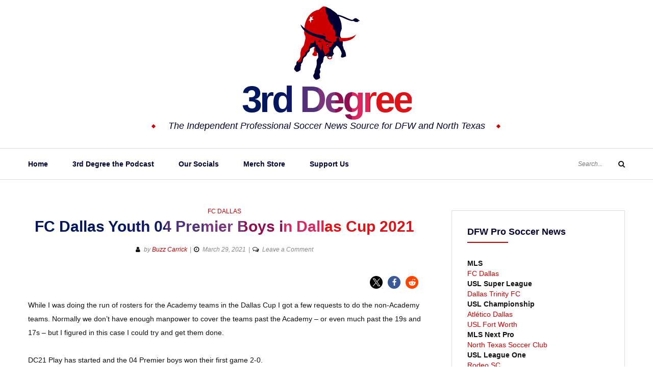

--- FILE ---
content_type: text/html; charset=UTF-8
request_url: https://3rddegree.net/fc-dallas-youth-04-premier-boys-in-dallas-cup-2021
body_size: 31648
content:
<!DOCTYPE html>
<html class="no-js" lang="en-US">
<head>
	<meta charset="UTF-8">
	<meta name="viewport" content="width=device-width, initial-scale=1">
	<link rel="profile" href="http://gmpg.org/xfn/11">
	<script type="text/javascript">
/* <![CDATA[ */
(()=>{var e={};e.g=function(){if("object"==typeof globalThis)return globalThis;try{return this||new Function("return this")()}catch(e){if("object"==typeof window)return window}}(),function({ampUrl:n,isCustomizePreview:t,isAmpDevMode:r,noampQueryVarName:o,noampQueryVarValue:s,disabledStorageKey:i,mobileUserAgents:a,regexRegex:c}){if("undefined"==typeof sessionStorage)return;const d=new RegExp(c);if(!a.some((e=>{const n=e.match(d);return!(!n||!new RegExp(n[1],n[2]).test(navigator.userAgent))||navigator.userAgent.includes(e)})))return;e.g.addEventListener("DOMContentLoaded",(()=>{const e=document.getElementById("amp-mobile-version-switcher");if(!e)return;e.hidden=!1;const n=e.querySelector("a[href]");n&&n.addEventListener("click",(()=>{sessionStorage.removeItem(i)}))}));const g=r&&["paired-browsing-non-amp","paired-browsing-amp"].includes(window.name);if(sessionStorage.getItem(i)||t||g)return;const u=new URL(location.href),m=new URL(n);m.hash=u.hash,u.searchParams.has(o)&&s===u.searchParams.get(o)?sessionStorage.setItem(i,"1"):m.href!==u.href&&(window.stop(),location.replace(m.href))}({"ampUrl":"https:\/\/3rddegree.net\/fc-dallas-youth-04-premier-boys-in-dallas-cup-2021?amp=1","noampQueryVarName":"noamp","noampQueryVarValue":"mobile","disabledStorageKey":"amp_mobile_redirect_disabled","mobileUserAgents":["Mobile","Android","Silk\/","Kindle","BlackBerry","Opera Mini","Opera Mobi"],"regexRegex":"^\\\/((?:.|\\n)+)\\\/([i]*)$","isCustomizePreview":false,"isAmpDevMode":false})})();
/* ]]> */
</script>
<meta name='robots' content='index, follow, max-image-preview:large, max-snippet:-1, max-video-preview:-1' />
	<style>img:is([sizes="auto" i], [sizes^="auto," i]) { contain-intrinsic-size: 3000px 1500px }</style>
	<link rel="canonical" href="https://3rddegree.net/fc-dallas-youth-04-premier-boys-in-dallas-cup-2021">
<meta name="description" content="While I was doing the run of rosters for the Academy teams in the Dallas Cup I got a few requests to do the non-Academy teams.">
<meta property="og:title" content="FC Dallas Youth 04 Premier Boys in Dallas Cup 2021 - 3rd Degree">
<meta property="og:type" content="article">
<meta property="og:image" content="https://3rddegree.net/wp-content/uploads/2021/03/FCDY-04B-premier.jpg">
<meta property="og:image:width" content="2048">
<meta property="og:image:height" content="1462">
<meta property="og:image:alt" content="FCDY 04B premier">
<meta property="og:description" content="While I was doing the run of rosters for the Academy teams in the Dallas Cup I got a few requests to do the non-Academy teams.">
<meta property="og:url" content="https://3rddegree.net/fc-dallas-youth-04-premier-boys-in-dallas-cup-2021">
<meta property="og:locale" content="en_US">
<meta property="og:site_name" content="3rd Degree">
<meta property="article:published_time" content="2021-03-29T11:02:27-05:00">
<meta property="article:modified_time" content="2021-03-29T11:40:24-05:00">
<meta property="og:updated_time" content="2021-03-29T11:40:24-05:00">
<meta property="article:section" content="FC Dallas">
<meta property="article:tag" content="Dallas Cup 2021">
<meta name="twitter:card" content="summary_large_image">
<meta name="twitter:image" content="https://3rddegree.net/wp-content/uploads/2021/03/FCDY-04B-premier.jpg">

	<!-- This site is optimized with the Yoast SEO plugin v26.6 - https://yoast.com/wordpress/plugins/seo/ -->
	<title>FC Dallas Youth 04 Premier Boys in Dallas Cup 2021 - 3rd Degree</title>
	<meta name="description" content="The Independent FC Dallas &amp; North Texas Soccer Site." />
	<link rel="canonical" href="https://3rddegree.net/fc-dallas-youth-04-premier-boys-in-dallas-cup-2021" />
	<meta property="og:locale" content="en_US" />
	<meta property="og:type" content="article" />
	<meta property="og:title" content="FC Dallas Youth 04 Premier Boys in Dallas Cup 2021 - 3rd Degree" />
	<meta property="og:description" content="The Independent FC Dallas &amp; North Texas Soccer Site." />
	<meta property="og:url" content="https://3rddegree.net/fc-dallas-youth-04-premier-boys-in-dallas-cup-2021" />
	<meta property="og:site_name" content="3rd Degree" />
	<meta property="article:publisher" content="https://www.facebook.com/third.degree" />
	<meta property="article:author" content="https://www.facebook.com/third.degree" />
	<meta property="article:published_time" content="2021-03-29T16:02:27+00:00" />
	<meta property="article:modified_time" content="2021-03-29T16:40:24+00:00" />
	<meta property="og:image" content="https://3rddegree.net/wp-content/uploads/2021/03/FCDY-04B-premier.jpg" />
	<meta property="og:image:width" content="2048" />
	<meta property="og:image:height" content="1462" />
	<meta property="og:image:type" content="image/jpeg" />
	<meta name="author" content="Buzz Carrick" />
	<meta name="twitter:card" content="summary_large_image" />
	<meta name="twitter:creator" content="@3rdDegreeNet" />
	<meta name="twitter:site" content="@3rdDegreeNet" />
	<meta name="twitter:label1" content="Written by" />
	<meta name="twitter:data1" content="Buzz Carrick" />
	<meta name="twitter:label2" content="Est. reading time" />
	<meta name="twitter:data2" content="2 minutes" />
	<script type="application/ld+json" class="yoast-schema-graph">{"@context":"https://schema.org","@graph":[{"@type":"NewsArticle","@id":"https://3rddegree.net/fc-dallas-youth-04-premier-boys-in-dallas-cup-2021#article","isPartOf":{"@id":"https://3rddegree.net/fc-dallas-youth-04-premier-boys-in-dallas-cup-2021"},"author":{"name":"Buzz Carrick","@id":"https://3rddegree.live-website.com/#/schema/person/1b36ebc9c676e99a774b0cc203d84fdb"},"headline":"FC Dallas Youth 04 Premier Boys in Dallas Cup 2021","datePublished":"2021-03-29T16:02:27+00:00","dateModified":"2021-03-29T16:40:24+00:00","mainEntityOfPage":{"@id":"https://3rddegree.net/fc-dallas-youth-04-premier-boys-in-dallas-cup-2021"},"wordCount":253,"commentCount":0,"publisher":{"@id":"https://3rddegree.live-website.com/#organization"},"image":{"@id":"https://3rddegree.net/fc-dallas-youth-04-premier-boys-in-dallas-cup-2021#primaryimage"},"thumbnailUrl":"https://3rddegree.net/wp-content/uploads/2021/03/FCDY-04B-premier.jpg","keywords":["Dallas Cup 2021"],"articleSection":["FC Dallas"],"inLanguage":"en-US","potentialAction":[{"@type":"CommentAction","name":"Comment","target":["https://3rddegree.net/fc-dallas-youth-04-premier-boys-in-dallas-cup-2021#respond"]}]},{"@type":"WebPage","@id":"https://3rddegree.net/fc-dallas-youth-04-premier-boys-in-dallas-cup-2021","url":"https://3rddegree.net/fc-dallas-youth-04-premier-boys-in-dallas-cup-2021","name":"FC Dallas Youth 04 Premier Boys in Dallas Cup 2021 - 3rd Degree","isPartOf":{"@id":"https://3rddegree.live-website.com/#website"},"primaryImageOfPage":{"@id":"https://3rddegree.net/fc-dallas-youth-04-premier-boys-in-dallas-cup-2021#primaryimage"},"image":{"@id":"https://3rddegree.net/fc-dallas-youth-04-premier-boys-in-dallas-cup-2021#primaryimage"},"thumbnailUrl":"https://3rddegree.net/wp-content/uploads/2021/03/FCDY-04B-premier.jpg","datePublished":"2021-03-29T16:02:27+00:00","dateModified":"2021-03-29T16:40:24+00:00","description":"The Independent FC Dallas & North Texas Soccer Site.","breadcrumb":{"@id":"https://3rddegree.net/fc-dallas-youth-04-premier-boys-in-dallas-cup-2021#breadcrumb"},"inLanguage":"en-US","potentialAction":[{"@type":"ReadAction","target":["https://3rddegree.net/fc-dallas-youth-04-premier-boys-in-dallas-cup-2021"]}]},{"@type":"ImageObject","inLanguage":"en-US","@id":"https://3rddegree.net/fc-dallas-youth-04-premier-boys-in-dallas-cup-2021#primaryimage","url":"https://3rddegree.net/wp-content/uploads/2021/03/FCDY-04B-premier.jpg","contentUrl":"https://3rddegree.net/wp-content/uploads/2021/03/FCDY-04B-premier.jpg","width":2048,"height":1462,"caption":"FC Dallas Youth 04 Boys premier."},{"@type":"BreadcrumbList","@id":"https://3rddegree.net/fc-dallas-youth-04-premier-boys-in-dallas-cup-2021#breadcrumb","itemListElement":[{"@type":"ListItem","position":1,"name":"Home","item":"https://3rddegree.live-website.com/"},{"@type":"ListItem","position":2,"name":"FC Dallas Youth 04 Premier Boys in Dallas Cup 2021"}]},{"@type":"WebSite","@id":"https://3rddegree.live-website.com/#website","url":"https://3rddegree.live-website.com/","name":"3rd Degree","description":"The Independent Professional Soccer News Source for DFW and North Texas","publisher":{"@id":"https://3rddegree.live-website.com/#organization"},"potentialAction":[{"@type":"SearchAction","target":{"@type":"EntryPoint","urlTemplate":"https://3rddegree.live-website.com/?s={search_term_string}"},"query-input":{"@type":"PropertyValueSpecification","valueRequired":true,"valueName":"search_term_string"}}],"inLanguage":"en-US"},{"@type":"Organization","@id":"https://3rddegree.live-website.com/#organization","name":"3rd Degree","url":"https://3rddegree.live-website.com/","logo":{"@type":"ImageObject","inLanguage":"en-US","@id":"https://3rddegree.live-website.com/#/schema/logo/image/","url":"https://3rddegree.net/wp-content/uploads/2019/10/3rd-Degree-toro_sm.jpg","contentUrl":"https://3rddegree.net/wp-content/uploads/2019/10/3rd-Degree-toro_sm.jpg","width":150,"height":150,"caption":"3rd Degree"},"image":{"@id":"https://3rddegree.live-website.com/#/schema/logo/image/"},"sameAs":["https://www.facebook.com/third.degree","https://x.com/3rdDegreeNet","https://www.instagram.com/thirddegreenet/","https://www.youtube.com/channel/UCrHbe19zJVzAt6QF3RDJoPQ"]},{"@type":"Person","@id":"https://3rddegree.live-website.com/#/schema/person/1b36ebc9c676e99a774b0cc203d84fdb","name":"Buzz Carrick","image":{"@type":"ImageObject","inLanguage":"en-US","@id":"https://3rddegree.live-website.com/#/schema/person/image/","url":"https://secure.gravatar.com/avatar/4c4aa23ce8dfff3181aaa081669290d8?s=96&d=mm&r=pg","contentUrl":"https://secure.gravatar.com/avatar/4c4aa23ce8dfff3181aaa081669290d8?s=96&d=mm&r=pg","caption":"Buzz Carrick"},"description":"Buzz Carrick is the founder and editor of 3rd Degree. He has covered FC Dallas since October of 1997.","sameAs":["https://www.3rddegree.net","https://www.facebook.com/third.degree","thirddegreenet","https://x.com/3rdDegreeNet","https://www.youtube.com/channel/UCrHbe19zJVzAt6QF3RDJoPQ"],"url":"https://3rddegree.net/author/trd_d3g-a4min"}]}</script>
	<!-- / Yoast SEO plugin. -->


<link rel='dns-prefetch' href='//news.google.com' />
<link rel='dns-prefetch' href='//www.googletagmanager.com' />
<link rel='dns-prefetch' href='//maxcdn.bootstrapcdn.com' />
<link rel='dns-prefetch' href='//fonts.googleapis.com' />
<link rel='dns-prefetch' href='//fundingchoicesmessages.google.com' />
<link rel="alternate" type="application/rss+xml" title="3rd Degree &raquo; Feed" href="https://3rddegree.net/feed" />
<link rel="alternate" type="application/rss+xml" title="3rd Degree &raquo; Comments Feed" href="https://3rddegree.net/comments/feed" />
<link rel="alternate" type="application/rss+xml" title="3rd Degree &raquo; FC Dallas Youth 04 Premier Boys in Dallas Cup 2021 Comments Feed" href="https://3rddegree.net/fc-dallas-youth-04-premier-boys-in-dallas-cup-2021/feed" />
<script type="text/javascript">
/* <![CDATA[ */
window._wpemojiSettings = {"baseUrl":"https:\/\/s.w.org\/images\/core\/emoji\/15.0.3\/72x72\/","ext":".png","svgUrl":"https:\/\/s.w.org\/images\/core\/emoji\/15.0.3\/svg\/","svgExt":".svg","source":{"concatemoji":"https:\/\/3rddegree.net\/wp-includes\/js\/wp-emoji-release.min.js?ver=6.7.2"}};
/*! This file is auto-generated */
!function(i,n){var o,s,e;function c(e){try{var t={supportTests:e,timestamp:(new Date).valueOf()};sessionStorage.setItem(o,JSON.stringify(t))}catch(e){}}function p(e,t,n){e.clearRect(0,0,e.canvas.width,e.canvas.height),e.fillText(t,0,0);var t=new Uint32Array(e.getImageData(0,0,e.canvas.width,e.canvas.height).data),r=(e.clearRect(0,0,e.canvas.width,e.canvas.height),e.fillText(n,0,0),new Uint32Array(e.getImageData(0,0,e.canvas.width,e.canvas.height).data));return t.every(function(e,t){return e===r[t]})}function u(e,t,n){switch(t){case"flag":return n(e,"\ud83c\udff3\ufe0f\u200d\u26a7\ufe0f","\ud83c\udff3\ufe0f\u200b\u26a7\ufe0f")?!1:!n(e,"\ud83c\uddfa\ud83c\uddf3","\ud83c\uddfa\u200b\ud83c\uddf3")&&!n(e,"\ud83c\udff4\udb40\udc67\udb40\udc62\udb40\udc65\udb40\udc6e\udb40\udc67\udb40\udc7f","\ud83c\udff4\u200b\udb40\udc67\u200b\udb40\udc62\u200b\udb40\udc65\u200b\udb40\udc6e\u200b\udb40\udc67\u200b\udb40\udc7f");case"emoji":return!n(e,"\ud83d\udc26\u200d\u2b1b","\ud83d\udc26\u200b\u2b1b")}return!1}function f(e,t,n){var r="undefined"!=typeof WorkerGlobalScope&&self instanceof WorkerGlobalScope?new OffscreenCanvas(300,150):i.createElement("canvas"),a=r.getContext("2d",{willReadFrequently:!0}),o=(a.textBaseline="top",a.font="600 32px Arial",{});return e.forEach(function(e){o[e]=t(a,e,n)}),o}function t(e){var t=i.createElement("script");t.src=e,t.defer=!0,i.head.appendChild(t)}"undefined"!=typeof Promise&&(o="wpEmojiSettingsSupports",s=["flag","emoji"],n.supports={everything:!0,everythingExceptFlag:!0},e=new Promise(function(e){i.addEventListener("DOMContentLoaded",e,{once:!0})}),new Promise(function(t){var n=function(){try{var e=JSON.parse(sessionStorage.getItem(o));if("object"==typeof e&&"number"==typeof e.timestamp&&(new Date).valueOf()<e.timestamp+604800&&"object"==typeof e.supportTests)return e.supportTests}catch(e){}return null}();if(!n){if("undefined"!=typeof Worker&&"undefined"!=typeof OffscreenCanvas&&"undefined"!=typeof URL&&URL.createObjectURL&&"undefined"!=typeof Blob)try{var e="postMessage("+f.toString()+"("+[JSON.stringify(s),u.toString(),p.toString()].join(",")+"));",r=new Blob([e],{type:"text/javascript"}),a=new Worker(URL.createObjectURL(r),{name:"wpTestEmojiSupports"});return void(a.onmessage=function(e){c(n=e.data),a.terminate(),t(n)})}catch(e){}c(n=f(s,u,p))}t(n)}).then(function(e){for(var t in e)n.supports[t]=e[t],n.supports.everything=n.supports.everything&&n.supports[t],"flag"!==t&&(n.supports.everythingExceptFlag=n.supports.everythingExceptFlag&&n.supports[t]);n.supports.everythingExceptFlag=n.supports.everythingExceptFlag&&!n.supports.flag,n.DOMReady=!1,n.readyCallback=function(){n.DOMReady=!0}}).then(function(){return e}).then(function(){var e;n.supports.everything||(n.readyCallback(),(e=n.source||{}).concatemoji?t(e.concatemoji):e.wpemoji&&e.twemoji&&(t(e.twemoji),t(e.wpemoji)))}))}((window,document),window._wpemojiSettings);
/* ]]> */
</script>
<style id='wp-emoji-styles-inline-css' type='text/css'>

	img.wp-smiley, img.emoji {
		display: inline !important;
		border: none !important;
		box-shadow: none !important;
		height: 1em !important;
		width: 1em !important;
		margin: 0 0.07em !important;
		vertical-align: -0.1em !important;
		background: none !important;
		padding: 0 !important;
	}
</style>
<link rel='stylesheet' id='wp-block-library-css' href='https://3rddegree.net/wp-includes/css/dist/block-library/style.min.css?ver=6.7.2' type='text/css' media='all' />
<style id='classic-theme-styles-inline-css' type='text/css'>
/*! This file is auto-generated */
.wp-block-button__link{color:#fff;background-color:#32373c;border-radius:9999px;box-shadow:none;text-decoration:none;padding:calc(.667em + 2px) calc(1.333em + 2px);font-size:1.125em}.wp-block-file__button{background:#32373c;color:#fff;text-decoration:none}
</style>
<style id='global-styles-inline-css' type='text/css'>
:root{--wp--preset--aspect-ratio--square: 1;--wp--preset--aspect-ratio--4-3: 4/3;--wp--preset--aspect-ratio--3-4: 3/4;--wp--preset--aspect-ratio--3-2: 3/2;--wp--preset--aspect-ratio--2-3: 2/3;--wp--preset--aspect-ratio--16-9: 16/9;--wp--preset--aspect-ratio--9-16: 9/16;--wp--preset--color--black: #000000;--wp--preset--color--cyan-bluish-gray: #abb8c3;--wp--preset--color--white: #ffffff;--wp--preset--color--pale-pink: #f78da7;--wp--preset--color--vivid-red: #cf2e2e;--wp--preset--color--luminous-vivid-orange: #ff6900;--wp--preset--color--luminous-vivid-amber: #fcb900;--wp--preset--color--light-green-cyan: #7bdcb5;--wp--preset--color--vivid-green-cyan: #00d084;--wp--preset--color--pale-cyan-blue: #8ed1fc;--wp--preset--color--vivid-cyan-blue: #0693e3;--wp--preset--color--vivid-purple: #9b51e0;--wp--preset--gradient--vivid-cyan-blue-to-vivid-purple: linear-gradient(135deg,rgba(6,147,227,1) 0%,rgb(155,81,224) 100%);--wp--preset--gradient--light-green-cyan-to-vivid-green-cyan: linear-gradient(135deg,rgb(122,220,180) 0%,rgb(0,208,130) 100%);--wp--preset--gradient--luminous-vivid-amber-to-luminous-vivid-orange: linear-gradient(135deg,rgba(252,185,0,1) 0%,rgba(255,105,0,1) 100%);--wp--preset--gradient--luminous-vivid-orange-to-vivid-red: linear-gradient(135deg,rgba(255,105,0,1) 0%,rgb(207,46,46) 100%);--wp--preset--gradient--very-light-gray-to-cyan-bluish-gray: linear-gradient(135deg,rgb(238,238,238) 0%,rgb(169,184,195) 100%);--wp--preset--gradient--cool-to-warm-spectrum: linear-gradient(135deg,rgb(74,234,220) 0%,rgb(151,120,209) 20%,rgb(207,42,186) 40%,rgb(238,44,130) 60%,rgb(251,105,98) 80%,rgb(254,248,76) 100%);--wp--preset--gradient--blush-light-purple: linear-gradient(135deg,rgb(255,206,236) 0%,rgb(152,150,240) 100%);--wp--preset--gradient--blush-bordeaux: linear-gradient(135deg,rgb(254,205,165) 0%,rgb(254,45,45) 50%,rgb(107,0,62) 100%);--wp--preset--gradient--luminous-dusk: linear-gradient(135deg,rgb(255,203,112) 0%,rgb(199,81,192) 50%,rgb(65,88,208) 100%);--wp--preset--gradient--pale-ocean: linear-gradient(135deg,rgb(255,245,203) 0%,rgb(182,227,212) 50%,rgb(51,167,181) 100%);--wp--preset--gradient--electric-grass: linear-gradient(135deg,rgb(202,248,128) 0%,rgb(113,206,126) 100%);--wp--preset--gradient--midnight: linear-gradient(135deg,rgb(2,3,129) 0%,rgb(40,116,252) 100%);--wp--preset--font-size--small: 13px;--wp--preset--font-size--medium: 20px;--wp--preset--font-size--large: 36px;--wp--preset--font-size--x-large: 42px;--wp--preset--spacing--20: 0.44rem;--wp--preset--spacing--30: 0.67rem;--wp--preset--spacing--40: 1rem;--wp--preset--spacing--50: 1.5rem;--wp--preset--spacing--60: 2.25rem;--wp--preset--spacing--70: 3.38rem;--wp--preset--spacing--80: 5.06rem;--wp--preset--shadow--natural: 6px 6px 9px rgba(0, 0, 0, 0.2);--wp--preset--shadow--deep: 12px 12px 50px rgba(0, 0, 0, 0.4);--wp--preset--shadow--sharp: 6px 6px 0px rgba(0, 0, 0, 0.2);--wp--preset--shadow--outlined: 6px 6px 0px -3px rgba(255, 255, 255, 1), 6px 6px rgba(0, 0, 0, 1);--wp--preset--shadow--crisp: 6px 6px 0px rgba(0, 0, 0, 1);}:where(.is-layout-flex){gap: 0.5em;}:where(.is-layout-grid){gap: 0.5em;}body .is-layout-flex{display: flex;}.is-layout-flex{flex-wrap: wrap;align-items: center;}.is-layout-flex > :is(*, div){margin: 0;}body .is-layout-grid{display: grid;}.is-layout-grid > :is(*, div){margin: 0;}:where(.wp-block-columns.is-layout-flex){gap: 2em;}:where(.wp-block-columns.is-layout-grid){gap: 2em;}:where(.wp-block-post-template.is-layout-flex){gap: 1.25em;}:where(.wp-block-post-template.is-layout-grid){gap: 1.25em;}.has-black-color{color: var(--wp--preset--color--black) !important;}.has-cyan-bluish-gray-color{color: var(--wp--preset--color--cyan-bluish-gray) !important;}.has-white-color{color: var(--wp--preset--color--white) !important;}.has-pale-pink-color{color: var(--wp--preset--color--pale-pink) !important;}.has-vivid-red-color{color: var(--wp--preset--color--vivid-red) !important;}.has-luminous-vivid-orange-color{color: var(--wp--preset--color--luminous-vivid-orange) !important;}.has-luminous-vivid-amber-color{color: var(--wp--preset--color--luminous-vivid-amber) !important;}.has-light-green-cyan-color{color: var(--wp--preset--color--light-green-cyan) !important;}.has-vivid-green-cyan-color{color: var(--wp--preset--color--vivid-green-cyan) !important;}.has-pale-cyan-blue-color{color: var(--wp--preset--color--pale-cyan-blue) !important;}.has-vivid-cyan-blue-color{color: var(--wp--preset--color--vivid-cyan-blue) !important;}.has-vivid-purple-color{color: var(--wp--preset--color--vivid-purple) !important;}.has-black-background-color{background-color: var(--wp--preset--color--black) !important;}.has-cyan-bluish-gray-background-color{background-color: var(--wp--preset--color--cyan-bluish-gray) !important;}.has-white-background-color{background-color: var(--wp--preset--color--white) !important;}.has-pale-pink-background-color{background-color: var(--wp--preset--color--pale-pink) !important;}.has-vivid-red-background-color{background-color: var(--wp--preset--color--vivid-red) !important;}.has-luminous-vivid-orange-background-color{background-color: var(--wp--preset--color--luminous-vivid-orange) !important;}.has-luminous-vivid-amber-background-color{background-color: var(--wp--preset--color--luminous-vivid-amber) !important;}.has-light-green-cyan-background-color{background-color: var(--wp--preset--color--light-green-cyan) !important;}.has-vivid-green-cyan-background-color{background-color: var(--wp--preset--color--vivid-green-cyan) !important;}.has-pale-cyan-blue-background-color{background-color: var(--wp--preset--color--pale-cyan-blue) !important;}.has-vivid-cyan-blue-background-color{background-color: var(--wp--preset--color--vivid-cyan-blue) !important;}.has-vivid-purple-background-color{background-color: var(--wp--preset--color--vivid-purple) !important;}.has-black-border-color{border-color: var(--wp--preset--color--black) !important;}.has-cyan-bluish-gray-border-color{border-color: var(--wp--preset--color--cyan-bluish-gray) !important;}.has-white-border-color{border-color: var(--wp--preset--color--white) !important;}.has-pale-pink-border-color{border-color: var(--wp--preset--color--pale-pink) !important;}.has-vivid-red-border-color{border-color: var(--wp--preset--color--vivid-red) !important;}.has-luminous-vivid-orange-border-color{border-color: var(--wp--preset--color--luminous-vivid-orange) !important;}.has-luminous-vivid-amber-border-color{border-color: var(--wp--preset--color--luminous-vivid-amber) !important;}.has-light-green-cyan-border-color{border-color: var(--wp--preset--color--light-green-cyan) !important;}.has-vivid-green-cyan-border-color{border-color: var(--wp--preset--color--vivid-green-cyan) !important;}.has-pale-cyan-blue-border-color{border-color: var(--wp--preset--color--pale-cyan-blue) !important;}.has-vivid-cyan-blue-border-color{border-color: var(--wp--preset--color--vivid-cyan-blue) !important;}.has-vivid-purple-border-color{border-color: var(--wp--preset--color--vivid-purple) !important;}.has-vivid-cyan-blue-to-vivid-purple-gradient-background{background: var(--wp--preset--gradient--vivid-cyan-blue-to-vivid-purple) !important;}.has-light-green-cyan-to-vivid-green-cyan-gradient-background{background: var(--wp--preset--gradient--light-green-cyan-to-vivid-green-cyan) !important;}.has-luminous-vivid-amber-to-luminous-vivid-orange-gradient-background{background: var(--wp--preset--gradient--luminous-vivid-amber-to-luminous-vivid-orange) !important;}.has-luminous-vivid-orange-to-vivid-red-gradient-background{background: var(--wp--preset--gradient--luminous-vivid-orange-to-vivid-red) !important;}.has-very-light-gray-to-cyan-bluish-gray-gradient-background{background: var(--wp--preset--gradient--very-light-gray-to-cyan-bluish-gray) !important;}.has-cool-to-warm-spectrum-gradient-background{background: var(--wp--preset--gradient--cool-to-warm-spectrum) !important;}.has-blush-light-purple-gradient-background{background: var(--wp--preset--gradient--blush-light-purple) !important;}.has-blush-bordeaux-gradient-background{background: var(--wp--preset--gradient--blush-bordeaux) !important;}.has-luminous-dusk-gradient-background{background: var(--wp--preset--gradient--luminous-dusk) !important;}.has-pale-ocean-gradient-background{background: var(--wp--preset--gradient--pale-ocean) !important;}.has-electric-grass-gradient-background{background: var(--wp--preset--gradient--electric-grass) !important;}.has-midnight-gradient-background{background: var(--wp--preset--gradient--midnight) !important;}.has-small-font-size{font-size: var(--wp--preset--font-size--small) !important;}.has-medium-font-size{font-size: var(--wp--preset--font-size--medium) !important;}.has-large-font-size{font-size: var(--wp--preset--font-size--large) !important;}.has-x-large-font-size{font-size: var(--wp--preset--font-size--x-large) !important;}
:where(.wp-block-post-template.is-layout-flex){gap: 1.25em;}:where(.wp-block-post-template.is-layout-grid){gap: 1.25em;}
:where(.wp-block-columns.is-layout-flex){gap: 2em;}:where(.wp-block-columns.is-layout-grid){gap: 2em;}
:root :where(.wp-block-pullquote){font-size: 1.5em;line-height: 1.6;}
</style>
<link crossorigin="anonymous" rel='stylesheet' id='font-awesome-css' href='//maxcdn.bootstrapcdn.com/font-awesome/4.7.0/css/font-awesome.min.css?ver=4.2.0' type='text/css' media='all' />
<link crossorigin="anonymous" rel='stylesheet' id='yosemite-fonts-css' href='https://fonts.googleapis.com/css?family=Lora%3A400%2C400i%2C700%2C700i%7CJosefin+Slab%3A400%7CLibre+Baskerville%3A400%2C400i%2C700&#038;subset=latin%2Clatin-ext&#038;ver=6.7.2' type='text/css' media='all' />
<link rel='stylesheet' id='yosemite-style-css' href='https://3rddegree.net/wp-content/themes/yosemite-lite/style.css?ver=6.7.2' type='text/css' media='all' />
<script type="text/javascript" src="https://3rddegree.net/wp-includes/js/jquery/jquery.min.js?ver=3.7.1" id="jquery-core-js"></script>
<script type="text/javascript" src="https://3rddegree.net/wp-includes/js/jquery/jquery-migrate.min.js?ver=3.4.1" id="jquery-migrate-js"></script>

<!-- Google tag (gtag.js) snippet added by Site Kit -->
<!-- Google Analytics snippet added by Site Kit -->
<script type="text/javascript" src="https://www.googletagmanager.com/gtag/js?id=GT-NMCRK45" id="google_gtagjs-js" async></script>
<script type="text/javascript" id="google_gtagjs-js-after">
/* <![CDATA[ */
window.dataLayer = window.dataLayer || [];function gtag(){dataLayer.push(arguments);}
gtag("set","linker",{"domains":["3rddegree.net"]});
gtag("js", new Date());
gtag("set", "developer_id.dZTNiMT", true);
gtag("config", "GT-NMCRK45", {"googlesitekit_post_date":"20210329","googlesitekit_post_author":"Buzz Carrick"});
/* ]]> */
</script>
<link rel="https://api.w.org/" href="https://3rddegree.net/wp-json/" /><link rel="alternate" title="JSON" type="application/json" href="https://3rddegree.net/wp-json/wp/v2/posts/12601" /><link rel="EditURI" type="application/rsd+xml" title="RSD" href="https://3rddegree.net/xmlrpc.php?rsd" />
<meta name="generator" content="WordPress 6.7.2" />
<link rel='shortlink' href='https://3rddegree.net/?p=12601' />
<link rel="alternate" title="oEmbed (JSON)" type="application/json+oembed" href="https://3rddegree.net/wp-json/oembed/1.0/embed?url=https%3A%2F%2F3rddegree.net%2Ffc-dallas-youth-04-premier-boys-in-dallas-cup-2021" />
<link rel="alternate" title="oEmbed (XML)" type="text/xml+oembed" href="https://3rddegree.net/wp-json/oembed/1.0/embed?url=https%3A%2F%2F3rddegree.net%2Ffc-dallas-youth-04-premier-boys-in-dallas-cup-2021&#038;format=xml" />
<meta name="generator" content="Site Kit by Google 1.168.0" /><!-- Global site tag (gtag.js) - Google Analytics -->
<script async src="https://www.googletagmanager.com/gtag/js?id=UA-1592405-1"></script>
<script>
  window.dataLayer = window.dataLayer || [];
  function gtag(){dataLayer.push(arguments);}
  gtag('js', new Date());

  gtag('config', 'UA-1592405-1');
</script>

<!--adsense -->
<script async src="https://pagead2.googlesyndication.com/pagead/js/adsbygoogle.js?client=ca-pub-4831588736880582"
     crossorigin="anonymous"></script>
<link rel="alternate" type="text/html" media="only screen and (max-width: 640px)" href="https://3rddegree.net/fc-dallas-youth-04-premier-boys-in-dallas-cup-2021?amp=1"><link rel="pingback" href="https://3rddegree.net/xmlrpc.php">	<script>document.documentElement.className = document.documentElement.className.replace( 'no-js', 'js' );</script>
	
<!-- Google AdSense meta tags added by Site Kit -->
<meta name="google-adsense-platform-account" content="ca-host-pub-2644536267352236">
<meta name="google-adsense-platform-domain" content="sitekit.withgoogle.com">
<!-- End Google AdSense meta tags added by Site Kit -->
		<style type="text/css">
					.site-title a,
			.site-description {
				color: #000033;
			}
				</style>
		<link rel="amphtml" href="https://3rddegree.net/fc-dallas-youth-04-premier-boys-in-dallas-cup-2021?amp=1">
<!-- Google AdSense Ad Blocking Recovery snippet added by Site Kit -->
<script async src="https://fundingchoicesmessages.google.com/i/pub-4831588736880582?ers=1" nonce="rAQxhCFJc1vBNWS-Fy3GWQ"></script><script nonce="rAQxhCFJc1vBNWS-Fy3GWQ">(function() {function signalGooglefcPresent() {if (!window.frames['googlefcPresent']) {if (document.body) {const iframe = document.createElement('iframe'); iframe.style = 'width: 0; height: 0; border: none; z-index: -1000; left: -1000px; top: -1000px;'; iframe.style.display = 'none'; iframe.name = 'googlefcPresent'; document.body.appendChild(iframe);} else {setTimeout(signalGooglefcPresent, 0);}}}signalGooglefcPresent();})();</script>
<!-- End Google AdSense Ad Blocking Recovery snippet added by Site Kit -->

<!-- Google AdSense Ad Blocking Recovery Error Protection snippet added by Site Kit -->
<script>(function(){'use strict';function aa(a){var b=0;return function(){return b<a.length?{done:!1,value:a[b++]}:{done:!0}}}var ba="function"==typeof Object.defineProperties?Object.defineProperty:function(a,b,c){if(a==Array.prototype||a==Object.prototype)return a;a[b]=c.value;return a};
function ca(a){a=["object"==typeof globalThis&&globalThis,a,"object"==typeof window&&window,"object"==typeof self&&self,"object"==typeof global&&global];for(var b=0;b<a.length;++b){var c=a[b];if(c&&c.Math==Math)return c}throw Error("Cannot find global object");}var da=ca(this);function k(a,b){if(b)a:{var c=da;a=a.split(".");for(var d=0;d<a.length-1;d++){var e=a[d];if(!(e in c))break a;c=c[e]}a=a[a.length-1];d=c[a];b=b(d);b!=d&&null!=b&&ba(c,a,{configurable:!0,writable:!0,value:b})}}
function ea(a){return a.raw=a}function m(a){var b="undefined"!=typeof Symbol&&Symbol.iterator&&a[Symbol.iterator];if(b)return b.call(a);if("number"==typeof a.length)return{next:aa(a)};throw Error(String(a)+" is not an iterable or ArrayLike");}function fa(a){for(var b,c=[];!(b=a.next()).done;)c.push(b.value);return c}var ha="function"==typeof Object.create?Object.create:function(a){function b(){}b.prototype=a;return new b},n;
if("function"==typeof Object.setPrototypeOf)n=Object.setPrototypeOf;else{var q;a:{var ia={a:!0},ja={};try{ja.__proto__=ia;q=ja.a;break a}catch(a){}q=!1}n=q?function(a,b){a.__proto__=b;if(a.__proto__!==b)throw new TypeError(a+" is not extensible");return a}:null}var ka=n;
function r(a,b){a.prototype=ha(b.prototype);a.prototype.constructor=a;if(ka)ka(a,b);else for(var c in b)if("prototype"!=c)if(Object.defineProperties){var d=Object.getOwnPropertyDescriptor(b,c);d&&Object.defineProperty(a,c,d)}else a[c]=b[c];a.A=b.prototype}function la(){for(var a=Number(this),b=[],c=a;c<arguments.length;c++)b[c-a]=arguments[c];return b}k("Number.MAX_SAFE_INTEGER",function(){return 9007199254740991});
k("Number.isFinite",function(a){return a?a:function(b){return"number"!==typeof b?!1:!isNaN(b)&&Infinity!==b&&-Infinity!==b}});k("Number.isInteger",function(a){return a?a:function(b){return Number.isFinite(b)?b===Math.floor(b):!1}});k("Number.isSafeInteger",function(a){return a?a:function(b){return Number.isInteger(b)&&Math.abs(b)<=Number.MAX_SAFE_INTEGER}});
k("Math.trunc",function(a){return a?a:function(b){b=Number(b);if(isNaN(b)||Infinity===b||-Infinity===b||0===b)return b;var c=Math.floor(Math.abs(b));return 0>b?-c:c}});k("Object.is",function(a){return a?a:function(b,c){return b===c?0!==b||1/b===1/c:b!==b&&c!==c}});k("Array.prototype.includes",function(a){return a?a:function(b,c){var d=this;d instanceof String&&(d=String(d));var e=d.length;c=c||0;for(0>c&&(c=Math.max(c+e,0));c<e;c++){var f=d[c];if(f===b||Object.is(f,b))return!0}return!1}});
k("String.prototype.includes",function(a){return a?a:function(b,c){if(null==this)throw new TypeError("The 'this' value for String.prototype.includes must not be null or undefined");if(b instanceof RegExp)throw new TypeError("First argument to String.prototype.includes must not be a regular expression");return-1!==this.indexOf(b,c||0)}});/*

 Copyright The Closure Library Authors.
 SPDX-License-Identifier: Apache-2.0
*/
var t=this||self;function v(a){return a};var w,x;a:{for(var ma=["CLOSURE_FLAGS"],y=t,z=0;z<ma.length;z++)if(y=y[ma[z]],null==y){x=null;break a}x=y}var na=x&&x[610401301];w=null!=na?na:!1;var A,oa=t.navigator;A=oa?oa.userAgentData||null:null;function B(a){return w?A?A.brands.some(function(b){return(b=b.brand)&&-1!=b.indexOf(a)}):!1:!1}function C(a){var b;a:{if(b=t.navigator)if(b=b.userAgent)break a;b=""}return-1!=b.indexOf(a)};function D(){return w?!!A&&0<A.brands.length:!1}function E(){return D()?B("Chromium"):(C("Chrome")||C("CriOS"))&&!(D()?0:C("Edge"))||C("Silk")};var pa=D()?!1:C("Trident")||C("MSIE");!C("Android")||E();E();C("Safari")&&(E()||(D()?0:C("Coast"))||(D()?0:C("Opera"))||(D()?0:C("Edge"))||(D()?B("Microsoft Edge"):C("Edg/"))||D()&&B("Opera"));var qa={},F=null;var ra="undefined"!==typeof Uint8Array,sa=!pa&&"function"===typeof btoa;function G(){return"function"===typeof BigInt};var H=0,I=0;function ta(a){var b=0>a;a=Math.abs(a);var c=a>>>0;a=Math.floor((a-c)/4294967296);b&&(c=m(ua(c,a)),b=c.next().value,a=c.next().value,c=b);H=c>>>0;I=a>>>0}function va(a,b){b>>>=0;a>>>=0;if(2097151>=b)var c=""+(4294967296*b+a);else G()?c=""+(BigInt(b)<<BigInt(32)|BigInt(a)):(c=(a>>>24|b<<8)&16777215,b=b>>16&65535,a=(a&16777215)+6777216*c+6710656*b,c+=8147497*b,b*=2,1E7<=a&&(c+=Math.floor(a/1E7),a%=1E7),1E7<=c&&(b+=Math.floor(c/1E7),c%=1E7),c=b+wa(c)+wa(a));return c}
function wa(a){a=String(a);return"0000000".slice(a.length)+a}function ua(a,b){b=~b;a?a=~a+1:b+=1;return[a,b]};var J;J="function"===typeof Symbol&&"symbol"===typeof Symbol()?Symbol():void 0;var xa=J?function(a,b){a[J]|=b}:function(a,b){void 0!==a.g?a.g|=b:Object.defineProperties(a,{g:{value:b,configurable:!0,writable:!0,enumerable:!1}})},K=J?function(a){return a[J]|0}:function(a){return a.g|0},L=J?function(a){return a[J]}:function(a){return a.g},M=J?function(a,b){a[J]=b;return a}:function(a,b){void 0!==a.g?a.g=b:Object.defineProperties(a,{g:{value:b,configurable:!0,writable:!0,enumerable:!1}});return a};function ya(a,b){M(b,(a|0)&-14591)}function za(a,b){M(b,(a|34)&-14557)}
function Aa(a){a=a>>14&1023;return 0===a?536870912:a};var N={},Ba={};function Ca(a){return!(!a||"object"!==typeof a||a.g!==Ba)}function Da(a){return null!==a&&"object"===typeof a&&!Array.isArray(a)&&a.constructor===Object}function P(a,b,c){if(!Array.isArray(a)||a.length)return!1;var d=K(a);if(d&1)return!0;if(!(b&&(Array.isArray(b)?b.includes(c):b.has(c))))return!1;M(a,d|1);return!0}Object.freeze(new function(){});Object.freeze(new function(){});var Ea=/^-?([1-9][0-9]*|0)(\.[0-9]+)?$/;var Q;function Fa(a,b){Q=b;a=new a(b);Q=void 0;return a}
function R(a,b,c){null==a&&(a=Q);Q=void 0;if(null==a){var d=96;c?(a=[c],d|=512):a=[];b&&(d=d&-16760833|(b&1023)<<14)}else{if(!Array.isArray(a))throw Error();d=K(a);if(d&64)return a;d|=64;if(c&&(d|=512,c!==a[0]))throw Error();a:{c=a;var e=c.length;if(e){var f=e-1;if(Da(c[f])){d|=256;b=f-(+!!(d&512)-1);if(1024<=b)throw Error();d=d&-16760833|(b&1023)<<14;break a}}if(b){b=Math.max(b,e-(+!!(d&512)-1));if(1024<b)throw Error();d=d&-16760833|(b&1023)<<14}}}M(a,d);return a};function Ga(a){switch(typeof a){case "number":return isFinite(a)?a:String(a);case "boolean":return a?1:0;case "object":if(a)if(Array.isArray(a)){if(P(a,void 0,0))return}else if(ra&&null!=a&&a instanceof Uint8Array){if(sa){for(var b="",c=0,d=a.length-10240;c<d;)b+=String.fromCharCode.apply(null,a.subarray(c,c+=10240));b+=String.fromCharCode.apply(null,c?a.subarray(c):a);a=btoa(b)}else{void 0===b&&(b=0);if(!F){F={};c="ABCDEFGHIJKLMNOPQRSTUVWXYZabcdefghijklmnopqrstuvwxyz0123456789".split("");d=["+/=",
"+/","-_=","-_.","-_"];for(var e=0;5>e;e++){var f=c.concat(d[e].split(""));qa[e]=f;for(var g=0;g<f.length;g++){var h=f[g];void 0===F[h]&&(F[h]=g)}}}b=qa[b];c=Array(Math.floor(a.length/3));d=b[64]||"";for(e=f=0;f<a.length-2;f+=3){var l=a[f],p=a[f+1];h=a[f+2];g=b[l>>2];l=b[(l&3)<<4|p>>4];p=b[(p&15)<<2|h>>6];h=b[h&63];c[e++]=g+l+p+h}g=0;h=d;switch(a.length-f){case 2:g=a[f+1],h=b[(g&15)<<2]||d;case 1:a=a[f],c[e]=b[a>>2]+b[(a&3)<<4|g>>4]+h+d}a=c.join("")}return a}}return a};function Ha(a,b,c){a=Array.prototype.slice.call(a);var d=a.length,e=b&256?a[d-1]:void 0;d+=e?-1:0;for(b=b&512?1:0;b<d;b++)a[b]=c(a[b]);if(e){b=a[b]={};for(var f in e)Object.prototype.hasOwnProperty.call(e,f)&&(b[f]=c(e[f]))}return a}function Ia(a,b,c,d,e){if(null!=a){if(Array.isArray(a))a=P(a,void 0,0)?void 0:e&&K(a)&2?a:Ja(a,b,c,void 0!==d,e);else if(Da(a)){var f={},g;for(g in a)Object.prototype.hasOwnProperty.call(a,g)&&(f[g]=Ia(a[g],b,c,d,e));a=f}else a=b(a,d);return a}}
function Ja(a,b,c,d,e){var f=d||c?K(a):0;d=d?!!(f&32):void 0;a=Array.prototype.slice.call(a);for(var g=0;g<a.length;g++)a[g]=Ia(a[g],b,c,d,e);c&&c(f,a);return a}function Ka(a){return a.s===N?a.toJSON():Ga(a)};function La(a,b,c){c=void 0===c?za:c;if(null!=a){if(ra&&a instanceof Uint8Array)return b?a:new Uint8Array(a);if(Array.isArray(a)){var d=K(a);if(d&2)return a;b&&(b=0===d||!!(d&32)&&!(d&64||!(d&16)));return b?M(a,(d|34)&-12293):Ja(a,La,d&4?za:c,!0,!0)}a.s===N&&(c=a.h,d=L(c),a=d&2?a:Fa(a.constructor,Ma(c,d,!0)));return a}}function Ma(a,b,c){var d=c||b&2?za:ya,e=!!(b&32);a=Ha(a,b,function(f){return La(f,e,d)});xa(a,32|(c?2:0));return a};function Na(a,b){a=a.h;return Oa(a,L(a),b)}function Oa(a,b,c,d){if(-1===c)return null;if(c>=Aa(b)){if(b&256)return a[a.length-1][c]}else{var e=a.length;if(d&&b&256&&(d=a[e-1][c],null!=d))return d;b=c+(+!!(b&512)-1);if(b<e)return a[b]}}function Pa(a,b,c,d,e){var f=Aa(b);if(c>=f||e){var g=b;if(b&256)e=a[a.length-1];else{if(null==d)return;e=a[f+(+!!(b&512)-1)]={};g|=256}e[c]=d;c<f&&(a[c+(+!!(b&512)-1)]=void 0);g!==b&&M(a,g)}else a[c+(+!!(b&512)-1)]=d,b&256&&(a=a[a.length-1],c in a&&delete a[c])}
function Qa(a,b){var c=Ra;var d=void 0===d?!1:d;var e=a.h;var f=L(e),g=Oa(e,f,b,d);if(null!=g&&"object"===typeof g&&g.s===N)c=g;else if(Array.isArray(g)){var h=K(g),l=h;0===l&&(l|=f&32);l|=f&2;l!==h&&M(g,l);c=new c(g)}else c=void 0;c!==g&&null!=c&&Pa(e,f,b,c,d);e=c;if(null==e)return e;a=a.h;f=L(a);f&2||(g=e,c=g.h,h=L(c),g=h&2?Fa(g.constructor,Ma(c,h,!1)):g,g!==e&&(e=g,Pa(a,f,b,e,d)));return e}function Sa(a,b){a=Na(a,b);return null==a||"string"===typeof a?a:void 0}
function Ta(a,b){var c=void 0===c?0:c;a=Na(a,b);if(null!=a)if(b=typeof a,"number"===b?Number.isFinite(a):"string"!==b?0:Ea.test(a))if("number"===typeof a){if(a=Math.trunc(a),!Number.isSafeInteger(a)){ta(a);b=H;var d=I;if(a=d&2147483648)b=~b+1>>>0,d=~d>>>0,0==b&&(d=d+1>>>0);b=4294967296*d+(b>>>0);a=a?-b:b}}else if(b=Math.trunc(Number(a)),Number.isSafeInteger(b))a=String(b);else{if(b=a.indexOf("."),-1!==b&&(a=a.substring(0,b)),!("-"===a[0]?20>a.length||20===a.length&&-922337<Number(a.substring(0,7)):
19>a.length||19===a.length&&922337>Number(a.substring(0,6)))){if(16>a.length)ta(Number(a));else if(G())a=BigInt(a),H=Number(a&BigInt(4294967295))>>>0,I=Number(a>>BigInt(32)&BigInt(4294967295));else{b=+("-"===a[0]);I=H=0;d=a.length;for(var e=b,f=(d-b)%6+b;f<=d;e=f,f+=6)e=Number(a.slice(e,f)),I*=1E6,H=1E6*H+e,4294967296<=H&&(I+=Math.trunc(H/4294967296),I>>>=0,H>>>=0);b&&(b=m(ua(H,I)),a=b.next().value,b=b.next().value,H=a,I=b)}a=H;b=I;b&2147483648?G()?a=""+(BigInt(b|0)<<BigInt(32)|BigInt(a>>>0)):(b=
m(ua(a,b)),a=b.next().value,b=b.next().value,a="-"+va(a,b)):a=va(a,b)}}else a=void 0;return null!=a?a:c}function S(a,b){a=Sa(a,b);return null!=a?a:""};function T(a,b,c){this.h=R(a,b,c)}T.prototype.toJSON=function(){return Ua(this,Ja(this.h,Ka,void 0,void 0,!1),!0)};T.prototype.s=N;T.prototype.toString=function(){return Ua(this,this.h,!1).toString()};
function Ua(a,b,c){var d=a.constructor.v,e=L(c?a.h:b);a=b.length;if(!a)return b;var f;if(Da(c=b[a-1])){a:{var g=c;var h={},l=!1,p;for(p in g)if(Object.prototype.hasOwnProperty.call(g,p)){var u=g[p];if(Array.isArray(u)){var jb=u;if(P(u,d,+p)||Ca(u)&&0===u.size)u=null;u!=jb&&(l=!0)}null!=u?h[p]=u:l=!0}if(l){for(var O in h){g=h;break a}g=null}}g!=c&&(f=!0);a--}for(p=+!!(e&512)-1;0<a;a--){O=a-1;c=b[O];O-=p;if(!(null==c||P(c,d,O)||Ca(c)&&0===c.size))break;var kb=!0}if(!f&&!kb)return b;b=Array.prototype.slice.call(b,
0,a);g&&b.push(g);return b};function Va(a){return function(b){if(null==b||""==b)b=new a;else{b=JSON.parse(b);if(!Array.isArray(b))throw Error(void 0);xa(b,32);b=Fa(a,b)}return b}};function Wa(a){this.h=R(a)}r(Wa,T);var Xa=Va(Wa);var U;function V(a){this.g=a}V.prototype.toString=function(){return this.g+""};var Ya={};function Za(a){if(void 0===U){var b=null;var c=t.trustedTypes;if(c&&c.createPolicy){try{b=c.createPolicy("goog#html",{createHTML:v,createScript:v,createScriptURL:v})}catch(d){t.console&&t.console.error(d.message)}U=b}else U=b}a=(b=U)?b.createScriptURL(a):a;return new V(a,Ya)};function $a(){return Math.floor(2147483648*Math.random()).toString(36)+Math.abs(Math.floor(2147483648*Math.random())^Date.now()).toString(36)};function ab(a,b){b=String(b);"application/xhtml+xml"===a.contentType&&(b=b.toLowerCase());return a.createElement(b)}function bb(a){this.g=a||t.document||document};/*

 SPDX-License-Identifier: Apache-2.0
*/
function cb(a,b){a.src=b instanceof V&&b.constructor===V?b.g:"type_error:TrustedResourceUrl";var c,d;(c=(b=null==(d=(c=(a.ownerDocument&&a.ownerDocument.defaultView||window).document).querySelector)?void 0:d.call(c,"script[nonce]"))?b.nonce||b.getAttribute("nonce")||"":"")&&a.setAttribute("nonce",c)};function db(a){a=void 0===a?document:a;return a.createElement("script")};function eb(a,b,c,d,e,f){try{var g=a.g,h=db(g);h.async=!0;cb(h,b);g.head.appendChild(h);h.addEventListener("load",function(){e();d&&g.head.removeChild(h)});h.addEventListener("error",function(){0<c?eb(a,b,c-1,d,e,f):(d&&g.head.removeChild(h),f())})}catch(l){f()}};var fb=t.atob("aHR0cHM6Ly93d3cuZ3N0YXRpYy5jb20vaW1hZ2VzL2ljb25zL21hdGVyaWFsL3N5c3RlbS8xeC93YXJuaW5nX2FtYmVyXzI0ZHAucG5n"),gb=t.atob("WW91IGFyZSBzZWVpbmcgdGhpcyBtZXNzYWdlIGJlY2F1c2UgYWQgb3Igc2NyaXB0IGJsb2NraW5nIHNvZnR3YXJlIGlzIGludGVyZmVyaW5nIHdpdGggdGhpcyBwYWdlLg=="),hb=t.atob("RGlzYWJsZSBhbnkgYWQgb3Igc2NyaXB0IGJsb2NraW5nIHNvZnR3YXJlLCB0aGVuIHJlbG9hZCB0aGlzIHBhZ2Uu");function ib(a,b,c){this.i=a;this.u=b;this.o=c;this.g=null;this.j=[];this.m=!1;this.l=new bb(this.i)}
function lb(a){if(a.i.body&&!a.m){var b=function(){mb(a);t.setTimeout(function(){nb(a,3)},50)};eb(a.l,a.u,2,!0,function(){t[a.o]||b()},b);a.m=!0}}
function mb(a){for(var b=W(1,5),c=0;c<b;c++){var d=X(a);a.i.body.appendChild(d);a.j.push(d)}b=X(a);b.style.bottom="0";b.style.left="0";b.style.position="fixed";b.style.width=W(100,110).toString()+"%";b.style.zIndex=W(2147483544,2147483644).toString();b.style.backgroundColor=ob(249,259,242,252,219,229);b.style.boxShadow="0 0 12px #888";b.style.color=ob(0,10,0,10,0,10);b.style.display="flex";b.style.justifyContent="center";b.style.fontFamily="Roboto, Arial";c=X(a);c.style.width=W(80,85).toString()+
"%";c.style.maxWidth=W(750,775).toString()+"px";c.style.margin="24px";c.style.display="flex";c.style.alignItems="flex-start";c.style.justifyContent="center";d=ab(a.l.g,"IMG");d.className=$a();d.src=fb;d.alt="Warning icon";d.style.height="24px";d.style.width="24px";d.style.paddingRight="16px";var e=X(a),f=X(a);f.style.fontWeight="bold";f.textContent=gb;var g=X(a);g.textContent=hb;Y(a,e,f);Y(a,e,g);Y(a,c,d);Y(a,c,e);Y(a,b,c);a.g=b;a.i.body.appendChild(a.g);b=W(1,5);for(c=0;c<b;c++)d=X(a),a.i.body.appendChild(d),
a.j.push(d)}function Y(a,b,c){for(var d=W(1,5),e=0;e<d;e++){var f=X(a);b.appendChild(f)}b.appendChild(c);c=W(1,5);for(d=0;d<c;d++)e=X(a),b.appendChild(e)}function W(a,b){return Math.floor(a+Math.random()*(b-a))}function ob(a,b,c,d,e,f){return"rgb("+W(Math.max(a,0),Math.min(b,255)).toString()+","+W(Math.max(c,0),Math.min(d,255)).toString()+","+W(Math.max(e,0),Math.min(f,255)).toString()+")"}function X(a){a=ab(a.l.g,"DIV");a.className=$a();return a}
function nb(a,b){0>=b||null!=a.g&&0!==a.g.offsetHeight&&0!==a.g.offsetWidth||(pb(a),mb(a),t.setTimeout(function(){nb(a,b-1)},50))}function pb(a){for(var b=m(a.j),c=b.next();!c.done;c=b.next())(c=c.value)&&c.parentNode&&c.parentNode.removeChild(c);a.j=[];(b=a.g)&&b.parentNode&&b.parentNode.removeChild(b);a.g=null};function qb(a,b,c,d,e){function f(l){document.body?g(document.body):0<l?t.setTimeout(function(){f(l-1)},e):b()}function g(l){l.appendChild(h);t.setTimeout(function(){h?(0!==h.offsetHeight&&0!==h.offsetWidth?b():a(),h.parentNode&&h.parentNode.removeChild(h)):a()},d)}var h=rb(c);f(3)}function rb(a){var b=document.createElement("div");b.className=a;b.style.width="1px";b.style.height="1px";b.style.position="absolute";b.style.left="-10000px";b.style.top="-10000px";b.style.zIndex="-10000";return b};function Ra(a){this.h=R(a)}r(Ra,T);function sb(a){this.h=R(a)}r(sb,T);var tb=Va(sb);function ub(a){var b=la.apply(1,arguments);if(0===b.length)return Za(a[0]);for(var c=a[0],d=0;d<b.length;d++)c+=encodeURIComponent(b[d])+a[d+1];return Za(c)};function vb(a){if(!a)return null;a=Sa(a,4);var b;null===a||void 0===a?b=null:b=Za(a);return b};var wb=ea([""]),xb=ea([""]);function yb(a,b){this.m=a;this.o=new bb(a.document);this.g=b;this.j=S(this.g,1);this.u=vb(Qa(this.g,2))||ub(wb);this.i=!1;b=vb(Qa(this.g,13))||ub(xb);this.l=new ib(a.document,b,S(this.g,12))}yb.prototype.start=function(){zb(this)};
function zb(a){Ab(a);eb(a.o,a.u,3,!1,function(){a:{var b=a.j;var c=t.btoa(b);if(c=t[c]){try{var d=Xa(t.atob(c))}catch(e){b=!1;break a}b=b===Sa(d,1)}else b=!1}b?Z(a,S(a.g,14)):(Z(a,S(a.g,8)),lb(a.l))},function(){qb(function(){Z(a,S(a.g,7));lb(a.l)},function(){return Z(a,S(a.g,6))},S(a.g,9),Ta(a.g,10),Ta(a.g,11))})}function Z(a,b){a.i||(a.i=!0,a=new a.m.XMLHttpRequest,a.open("GET",b,!0),a.send())}function Ab(a){var b=t.btoa(a.j);a.m[b]&&Z(a,S(a.g,5))};(function(a,b){t[a]=function(){var c=la.apply(0,arguments);t[a]=function(){};b.call.apply(b,[null].concat(c instanceof Array?c:fa(m(c))))}})("__h82AlnkH6D91__",function(a){"function"===typeof window.atob&&(new yb(window,tb(window.atob(a)))).start()});}).call(this);

window.__h82AlnkH6D91__("[base64]/[base64]/[base64]/[base64]");</script>
<!-- End Google AdSense Ad Blocking Recovery Error Protection snippet added by Site Kit -->
<style>#amp-mobile-version-switcher{left:0;position:absolute;width:100%;z-index:100}#amp-mobile-version-switcher>a{background-color:#444;border:0;color:#eaeaea;display:block;font-family:-apple-system,BlinkMacSystemFont,Segoe UI,Roboto,Oxygen-Sans,Ubuntu,Cantarell,Helvetica Neue,sans-serif;font-size:16px;font-weight:600;padding:15px 0;text-align:center;-webkit-text-decoration:none;text-decoration:none}#amp-mobile-version-switcher>a:active,#amp-mobile-version-switcher>a:focus,#amp-mobile-version-switcher>a:hover{-webkit-text-decoration:underline;text-decoration:underline}</style><link rel="icon" href="https://3rddegree.net/wp-content/uploads/2019/10/cropped-3rd-Degree-toro_med-1-32x32.jpg" sizes="32x32" />
<link rel="icon" href="https://3rddegree.net/wp-content/uploads/2019/10/cropped-3rd-Degree-toro_med-1-192x192.jpg" sizes="192x192" />
<link rel="apple-touch-icon" href="https://3rddegree.net/wp-content/uploads/2019/10/cropped-3rd-Degree-toro_med-1-180x180.jpg" />
<meta name="msapplication-TileImage" content="https://3rddegree.net/wp-content/uploads/2019/10/cropped-3rd-Degree-toro_med-1-270x270.jpg" />
		<style type="text/css" id="wp-custom-css">
			/*Hide caption on home page*/

.home .wp-caption-text {
	display: none;
}

.home figcaption {
	display:none;
}

.entry-meta .cat-links {
    line-height: 1;
}

.home .thumbnail-caption {
  display: none;
}

/*Body text settings*/

body, button, input, select, textarea {
    font: normal normal normal 14px/1.93 "Helvetica";
    text-align: left;
    color: #111;
}

/*Lessen margin between title and social media icons on home page*/

.entry-content {
    margin-top: 0px;
}

/*Resize and color image captions to differentiate from the start of the article*/

.wp-block-image figcaption {
    font-size: 11px;
	color: #949494;
}

/*Heading to control 3rd Degree the Podcast episode widget*/

h1, h2, h3, h4, h5 {
	font-family: "Helvetica";
}

/*Padding for Features and Histories widget*/

.widget_archive ul ul, .widget_categories ul ul, .widget_pages ul ul, .widget_nav_menu ul ul, .widget_meta ul ul {
    padding-bottom: 20px;
}

.widget_archive ul ul li:first-child, .widget_categories ul ul li:first-child, .widget_pages ul ul li:first-child, .widget_nav_menu ul ul li:first-child, .widget_meta ul ul li:first-child {
    padding-top: 0px;
}

/*Removes the dot in the top of the podcast widget*/

.widget ul li:before {
	visibility: hidden;
	content: none;
}

/*Line spacing for podcast widget*/

.widget ul > li {
    line-height: 20px;
    }

/*Line spacing for Patreon and Metroplex soccer widgets*/

.widget {
    line-height: 20px;
}

/*Block quote settings*/

h1, h2, h3, h4, h5, h6, blockquote {
    line-height: 1.3;
    color: #000033;
    font-weight: bold;
}

h2{
	font-family:Helvetica;
}

dfn, cite, em, i {
    font-style: italic;
    font-weight: normal;
    color: #111;
}

/*Not sure*/

.entry-content a:not(.wp-block-button__link):hover {
    color: #cc0000;
    opacity: 0.7;
}

.entry-content a:not(.wp-block-button__link) {
    color: #cc0000;
}

/*Reduces gap at the top of the page*/

.site-branding.site-branding {
    text-align: center;
    margin: 9px auto 14px;
}

/*Nav blue with red hover*/

.main-navigation a {
	text-transform: none;
	color: #000033;
}

.main-navigation a:hover {
    color: #CC0000;
}

/*Red lines in widgets*/

.widget-title:before {
    width: 80px;
    background: #CC0000;
    height: 2px;
}

/*Widget titles*/

.widget-title {
	text-transform: none;
    font-family: "Helvetica";
    color: #000033;
}

/*3rd Degree title settings*/

.site-title {
    width: 80%;
    margin: 0 auto;
    line-height: 1;
    font-weight: 700;
    font-family: "Helvetica";
	  text-transform: none
}

/*Powder Blue
.site-title a {
	color: #6d7e2f !important;
	text-shadow:
   -1px -1px 0 #000033,  
    1px -1px 0 #000033,
    -1px 1px 0 #000033,
     1px 1px 0 #000033;
}*/

/*Gradient*/
.site-title a {
	background: #00175F;
background: linear-gradient(to right, #00175F 25%, #0E1867 25%, #0E1867 35%, #0E1867 35%, #52307A 35%, #52307A 45%, #7B357D 45%, #7B357D 55%, #910D52 55%, #910D52 65%, #D9285E 65%, #D9285E 75%, #DD1317 75%);
-webkit-background-clip: text;
-webkit-text-fill-color: transparent;

}

/* Regular
.site-title a {
	color: #000033;
}*/

/*Diamonds in site title*/

.site-description:before {
    background: #CC0000;
}

.site-description:after {
    background: #CC0000;
}

/*Widget links coloring*/

.widget ul li a {
    color: #CC0000;
}

.widget-area a {
    color: #cc0000;
}
.widget a {
    color: #CC0000;
    transition: all .3s;
}

/*Link hover color*/

a:hover {
    color: #CC0000;
}

/*reduce size of continue reading button*/

.btn--readmore {
    padding: 0px 17px;
    margin-bottom: 10px;
}

.first-post .entry-footer {
    margin: -17px 0 -31px;
}

/*Reduce padding between Older Posts link and footer*/

.site-content {
    padding-bottom: 12px;
}

/*Article titles on home page*/

/*Gradient*/
.entry-title a {
    background: #00175F;
background: linear-gradient(to right, #00175F 25%, #0E1867 25%, #0E1867 35%, #0E1867 35%, #52307A 35%, #52307A 45%, #7B357D 45%, #7B357D 55%, #910D52 55%, #910D52 65%, #D9285E 65%, #D9285E 75%, #DD1317 75%);
-webkit-background-clip: text;
-webkit-text-fill-color: transparent;
	display:block;

    font-family: Helvetica;
	letter-spacing: 0rem;
	font-size: 30px;
	/*text-shadow:
   -1px -1px 0 #000033,  
    1px -1px 0 #000033,
    -1px 1px 0 #000033,
     1px 1px 0 #000033;*/
}

/* Regular
.entry-title a {
    color: #000033;
    font-family: Helvetica;
}*/

.entry-title a:hover {
    color: #CC0000;
}

body.page .entry-title {
	text-transform: none;
}

/*Article titles in Powder Blue*/
.entry-title {
        background: #00175F;
background: linear-gradient(to right, #00175F 25%, #0E1867 25%, #0E1867 35%, #0E1867 35%, #52307A 35%, #52307A 45%, #7B357D 45%, #7B357D 55%, #910D52 55%, #910D52 65%, #D9285E 65%, #D9285E 75%, #DD1317 75%);
-webkit-background-clip: text;
-webkit-text-fill-color: transparent;
	display:block;
	font-weight: 700;
    font-family: Helvetica;
	/*text-shadow:
   -1px -1px 0 #000033,  
    1px -1px 0 #000033,
    -1px 1px 0 #000033,
     1px 1px 0 #000033;*/
}

/* Regular article titles
 * 
.entry-title {
    color: #000033;
	font-weight: 700;
    font-family: Helvetica;
}*/

.posts-navigation .post-title, .post-navigation .post-title {
    font-family: "Helvetica";
}

.posts-navigation .post-title:hover, .post-navigation .post-title:hover {
    color: #CC0000;
}

/*Tag colors*/

.tagcloud a:hover {
    color: rgb(255, 255, 255);
    border-color: #CC0000;
    background: #CC0000;
}

.entry-meta a:hover {
    color: #CC0000;
}

.widget ul li a:hover {
    color: #000033;
}
.widget-area a:hover {
    opacity: 0.7;
    color: #000033;
    font-weight: 400;
}

.entry-meta .cat-links a, .entry-meta .by-author a {
    color: #CC0000;
}

.site-footer .site-info a {
    color: #888888;
}

button, input[type="button"], input[type="reset"], input[type="submit"], .wp-block-button a {
    background: #000033;
}

.comment-form .form-submit input:hover {
    background: #CC0000;
}

/*button:hover, input[type="button"]:hover, input[type="reset"]:hover, input[type="submit"]:hover, .wp-block-button a:hover {
    border-color: #CC0000;
    background-color: #CC0000;
}*/

button:hover, input[type="button"]:hover, input[type="reset"]:hover, input[type="submit"]:hover, .wp-block-button a:hover {
    border-color: #CC0000;
    background: #00175F;
background: linear-gradient(to right, #00175F 25%, #0E1867 25%, #0E1867 35%, #0E1867 35%, #52307A 35%, #52307A 45%, #7B357D 45%, #7B357D 55%, #910D52 55%, #910D52 65%, #D9285E 65%, #D9285E 75%, #DD1317 75%);
-webkit-background-clip: ;
-webkit-text-fill-color: #fff;
	display:;
}

.entry-footer .post-edit-link:hover {
    color: #000033;
}

.page-header .page-title {
    color: #CC0000;
}

.scroll-to-top:hover {
    background: #CC0000;
}

.scroll-to-top {
    background: #000033;
}

#wpadminbar {
    background: #000033;
}

.first-post .read_more button:hover {
    background-color: #CC0000;
}

.widget ul > li {
    padding-bottom: 0px;
}

.comment-author .fn {
    font-family: "Helvetica";
}

.comment-reply-title {
    font-family: "Helvetica";
}

.site-footer {
  margin-top: 0px;
	background-color: #000033;
}

.site-footer .site-info { 
	color: #fff;
}

.site-footer .site-title {
    visibility: hidden;
	margin-top: -50px;
}

/*Settings for mobile phone compatibility*/

.mobile-menu {
    background: #000033;
}

.mobile-menu a {
    background: #000033;
}

@media only screen and (max-width: 650px) {
  .site-description {
    visibility: hidden;
}
	.site-branding.site-branding {
    margin: 9px auto -80px;
}
}

/*Post editor settings*/
/*.wp-block.editor-post-title__block textarea {
    text-transform: none;
    font-weight: 700;
    font-size: 3rem;
    font-family: Helvetica;
}

.wp-block-image figcaption {
    margin-top: .5em;
    margin-bottom: 1em;
    text-align: center;
    font-size: 11px;
    color: #949494;
    font-family: "Helvetica";
}

.editor-block-list__layout p {
    font-family: "Helvetica";
}

blockquote p, .wp-block-quote p, .block-library-pullquote__content p, blockquote.wp-block-quote.is-large p {
	line-height: 1.3;
    color: #000033;
    font-weight: bold;
	  font-family: "Libre Baskerville", serif;
    font-size: 16px;
}

.editor-block-list__block-edit.block-editor-block-list__block-edit a {
    text-decoration: none;
    color: #ff0000;
    transition: all 0.3s;
}*/

.wp-block.editor-post-title__block textarea {
	text-transform: none;}

.comment-content a {
    color: #CC0000;
}
 		</style>
		</head>

<body class="post-template-default single single-post postid-12601 single-format-standard wp-custom-logo">
<div id="page" class="site">
	<span
		class="page-overlay"
		role="button"
		tabindex="-1"
			></span>
	<a class="skip-link screen-reader-text" href="#content">Skip to content</a>

	<header id="masthead" class="site-header" role="banner">
		<div class="site-branding container">
							<a href="https://3rddegree.net/" class="custom-logo-link" rel="home"><img width="150" height="150" src="https://3rddegree.net/wp-content/uploads/2024/03/cropped-3rdDegreeBull150.png" class="custom-logo" alt="Cropped 3rddegreebull150.png" decoding="async" srcset="https://3rddegree.net/wp-content/uploads/2024/03/cropped-3rdDegreeBull150.png 150w, https://3rddegree.net/wp-content/uploads/2024/03/cropped-3rdDegreeBull150-90x90.png 90w" sizes="(max-width: 150px) 100vw, 150px" /></a>										<p class="site-title"><a href="https://3rddegree.net/" rel="home">3rd Degree</a></p>
								<p class="site-description">The Independent Professional Soccer News Source for DFW and North Texas</p>
						</div><!-- .logo -->

		<div class="header-content">
			<div class="header-content__container container">
				<nav id="site-navigation" class="main-navigation" role="navigation">
					<button
						class="menu-toggle" aria-controls="primary-menu" aria-expanded="false"
											>Menu</button>
					<div class="menu-header-container"><ul id="primary-menu" class="menu"><li id="menu-item-13" class="menu-item menu-item-type-custom menu-item-object-custom menu-item-home menu-item-13"><a href="https://3rddegree.net">Home</a></li>
<li id="menu-item-17" class="menu-item menu-item-type-custom menu-item-object-custom menu-item-17"><a target="_blank" href="https://3rddegree.castos.com/">3rd Degree the Podcast</a></li>
<li id="menu-item-18334" class="menu-item menu-item-type-custom menu-item-object-custom menu-item-18334"><a href="https://linktr.ee/3rdDegreeNet">Our Socials</a></li>
<li id="menu-item-20188" class="menu-item menu-item-type-custom menu-item-object-custom menu-item-20188"><a href="https://3rd-degree-shop.fourthwall.com/">Merch Store</a></li>
<li id="menu-item-18" class="menu-item menu-item-type-custom menu-item-object-custom menu-item-18"><a target="_blank" href="https://www.patreon.com/3rdDegree">Support Us</a></li>
</ul></div>				</nav><!-- #site-navigation -->

				
				<!-- .header-search -->
				
<form role="search" method="get" class="search-form" action="https://3rddegree.net/">
	<label>
		<span class="screen-reader-text">Search for:</span>
		<input type="search" class="search-field" placeholder="Search..." value="" name="s">
	</label>
	<button type="submit" class="search-submit">
		<i class="fa fa-search"></i>
		<span class="screen-reader-text">Search</span>
	</button>
</form>

			</div>
		</div><!-- .header-content -->

	</header><!-- #masthead -->
	
	<div id="content" class="site-content container">

	<div id="primary" class="content-area">
		<main id="main" class="site-main" role="main">

		
<article id="post-12601" class="post-12601 post type-post status-publish format-standard has-post-thumbnail hentry category-fc-dallas tag-dallas-cup-2021 yosemite-has-thumbnail">

	<header class="entry-header">

		<div class="entry-meta">
			<span class="cat-links"><span class="screen-reader-text">Categories </span><a href="https://3rddegree.net/category/mls/fc-dallas" rel="category tag">FC Dallas</a></span>		</div><!-- .entry-meta -->
		<h1 class="entry-title">FC Dallas Youth 04 Premier Boys in Dallas Cup 2021</h1>		<div class="entry-meta">
			<span class="by-author"><i class="fa fa-user"></i>by <a class="url fn n" href="https://3rddegree.net/author/trd_d3g-a4min" rel="bookmark">Buzz Carrick</a></span><span class="posted-on"><i class="fa fa-clock-o"></i><a href="https://3rddegree.net/fc-dallas-youth-04-premier-boys-in-dallas-cup-2021" rel="bookmark"><time class="entry-date published" datetime="2021-03-29T11:02:27-05:00">March 29, 2021</time><time class="updated" datetime="2021-03-29T11:40:24-05:00">March 29, 2021</time></a></span><span class="comments-link"><i class="fa fa-comments-o"></i><a href="https://3rddegree.net/fc-dallas-youth-04-premier-boys-in-dallas-cup-2021#respond">Leave a Comment<span class="screen-reader-text"> on FC Dallas Youth 04 Premier Boys in Dallas Cup 2021</span></a></span>
		</div>
	</header><!-- .entry-header -->

	<div class="entry-content">
		<div class="shariff shariff-align-flex-end shariff-widget-align-flex-start"><ul class="shariff-buttons theme-round orientation-horizontal buttonsize-small"><li class="shariff-button twitter shariff-nocustomcolor" style="background-color:#595959"><a href="https://twitter.com/share?url=https%3A%2F%2F3rddegree.net%2Ffc-dallas-youth-04-premier-boys-in-dallas-cup-2021&text=FC%20Dallas%20Youth%2004%20Premier%20Boys%20in%20Dallas%20Cup%202021&via=3rdDegreeNet" title="Share on X" aria-label="Share on X" role="button" rel="noopener nofollow" class="shariff-link" style="; background-color:#000; color:#fff" target="_blank"><span class="shariff-icon" style=""><svg width="32px" height="20px" xmlns="http://www.w3.org/2000/svg" viewBox="0 0 24 24"><path fill="#000" d="M14.258 10.152L23.176 0h-2.113l-7.747 8.813L7.133 0H0l9.352 13.328L0 23.973h2.113l8.176-9.309 6.531 9.309h7.133zm-2.895 3.293l-.949-1.328L2.875 1.56h3.246l6.086 8.523.945 1.328 7.91 11.078h-3.246zm0 0"/></svg></span></a></li><li class="shariff-button facebook shariff-nocustomcolor" style="background-color:#4273c8"><a href="https://www.facebook.com/sharer/sharer.php?u=https%3A%2F%2F3rddegree.net%2Ffc-dallas-youth-04-premier-boys-in-dallas-cup-2021" title="Share on Facebook" aria-label="Share on Facebook" role="button" rel="nofollow" class="shariff-link" style="; background-color:#3b5998; color:#fff" target="_blank"><span class="shariff-icon" style=""><svg width="32px" height="20px" xmlns="http://www.w3.org/2000/svg" viewBox="0 0 18 32"><path fill="#3b5998" d="M17.1 0.2v4.7h-2.8q-1.5 0-2.1 0.6t-0.5 1.9v3.4h5.2l-0.7 5.3h-4.5v13.6h-5.5v-13.6h-4.5v-5.3h4.5v-3.9q0-3.3 1.9-5.2t5-1.8q2.6 0 4.1 0.2z"/></svg></span></a></li><li class="shariff-button reddit shariff-nocustomcolor" style="background-color:#ff5700"><a href="https://www.reddit.com/submit?url=https%3A%2F%2F3rddegree.net%2Ffc-dallas-youth-04-premier-boys-in-dallas-cup-2021" title="Share on Reddit" aria-label="Share on Reddit" role="button" rel="noopener nofollow" class="shariff-link" style="; background-color:#ff4500; color:#fff" target="_blank"><span class="shariff-icon" style=""><svg xmlns="http://www.w3.org/2000/svg" viewBox="0 0 512 512"><path fill="#ff4500" d="M440.3 203.5c-15 0-28.2 6.2-37.9 15.9-35.7-24.7-83.8-40.6-137.1-42.3L293 52.3l88.2 19.8c0 21.6 17.6 39.2 39.2 39.2 22 0 39.7-18.1 39.7-39.7s-17.6-39.7-39.7-39.7c-15.4 0-28.7 9.3-35.3 22l-97.4-21.6c-4.9-1.3-9.7 2.2-11 7.1L246.3 177c-52.9 2.2-100.5 18.1-136.3 42.8-9.7-10.1-23.4-16.3-38.4-16.3-55.6 0-73.8 74.6-22.9 100.1-1.8 7.9-2.6 16.3-2.6 24.7 0 83.8 94.4 151.7 210.3 151.7 116.4 0 210.8-67.9 210.8-151.7 0-8.4-.9-17.2-3.1-25.1 49.9-25.6 31.5-99.7-23.8-99.7zM129.4 308.9c0-22 17.6-39.7 39.7-39.7 21.6 0 39.2 17.6 39.2 39.7 0 21.6-17.6 39.2-39.2 39.2-22 .1-39.7-17.6-39.7-39.2zm214.3 93.5c-36.4 36.4-139.1 36.4-175.5 0-4-3.5-4-9.7 0-13.7 3.5-3.5 9.7-3.5 13.2 0 27.8 28.5 120 29 149 0 3.5-3.5 9.7-3.5 13.2 0 4.1 4 4.1 10.2.1 13.7zm-.8-54.2c-21.6 0-39.2-17.6-39.2-39.2 0-22 17.6-39.7 39.2-39.7 22 0 39.7 17.6 39.7 39.7-.1 21.5-17.7 39.2-39.7 39.2z"/></svg></span></a></li></ul></div>
<p>While I was doing the run of rosters for the Academy teams in the Dallas Cup I got a few requests to do the non-Academy teams. Normally we don’t have enough manpower to cover the teams past the Academy – or even much past the 19s and 17s – but I figured in this case I could try and get them done.<br><br>DC21 Play has started and the 04 Premier boys won their first game 2-0.</p>



<h2 class="wp-block-heading">Team Accolades</h2>



<p>2019 Plano Labor Day Champions<br>2019-2020 Classic League Champions<br>2019-2020 Frontier Conference Champions<br>2020-2021 National League Qualification</p>



<h2 class="wp-block-heading">FC Dallas Youth 04 Premier Roster</h2>



<figure class="wp-block-table is-style-stripes"><table><thead><tr><th class="has-text-align-left" data-align="left">No.</th><th class="has-text-align-left" data-align="left">Name</th><th class="has-text-align-left" data-align="left">Pos.</th><th class="has-text-align-left" data-align="left">Note</th></tr></thead><tbody><tr><td class="has-text-align-left" data-align="left">1</td><td class="has-text-align-left" data-align="left"><strong>Elliott Finley</strong></td><td class="has-text-align-left" data-align="left">GK</td><td class="has-text-align-left" data-align="left">2<sup>nd</sup> Team All District, FCD Academy 2016-2019</td></tr><tr><td class="has-text-align-left" data-align="left">2</td><td class="has-text-align-left" data-align="left"><strong>Mathias Pretet</strong></td><td class="has-text-align-left" data-align="left">LB</td><td class="has-text-align-left" data-align="left"></td></tr><tr><td class="has-text-align-left" data-align="left">5</td><td class="has-text-align-left" data-align="left"><strong>Seth Brown</strong></td><td class="has-text-align-left" data-align="left">GK</td><td class="has-text-align-left" data-align="left"></td></tr><tr><td class="has-text-align-left" data-align="left">6</td><td class="has-text-align-left" data-align="left"><strong>Diego Valera Zamora</strong></td><td class="has-text-align-left" data-align="left">LB</td><td class="has-text-align-left" data-align="left"></td></tr><tr><td class="has-text-align-left" data-align="left">7</td><td class="has-text-align-left" data-align="left"><strong>Jacob Hines</strong></td><td class="has-text-align-left" data-align="left">LW</td><td class="has-text-align-left" data-align="left"></td></tr><tr><td class="has-text-align-left" data-align="left">8</td><td class="has-text-align-left" data-align="left"><strong>Aubry Eason</strong></td><td class="has-text-align-left" data-align="left">F/W</td><td class="has-text-align-left" data-align="left">2020 District Newcomer of the Year, 1st Team All-District, ODP Region III International Team</td></tr><tr><td class="has-text-align-left" data-align="left">9</td><td class="has-text-align-left" data-align="left"><strong>Lucca Bienati Azpiri</strong></td><td class="has-text-align-left" data-align="left">F</td><td class="has-text-align-left" data-align="left"></td></tr><tr><td class="has-text-align-left" data-align="left">10</td><td class="has-text-align-left" data-align="left"><strong>Emanuel Martinez</strong></td><td class="has-text-align-left" data-align="left">M</td><td class="has-text-align-left" data-align="left"></td></tr><tr><td class="has-text-align-left" data-align="left">12</td><td class="has-text-align-left" data-align="left"><strong>Ismail Nieves</strong></td><td class="has-text-align-left" data-align="left">CB</td><td class="has-text-align-left" data-align="left"></td></tr><tr><td class="has-text-align-left" data-align="left">13</td><td class="has-text-align-left" data-align="left"><strong>Aidan Hendrix</strong></td><td class="has-text-align-left" data-align="left">DM</td><td class="has-text-align-left" data-align="left"></td></tr><tr><td class="has-text-align-left" data-align="left">14</td><td class="has-text-align-left" data-align="left"><strong>Domenico Sciotto</strong></td><td class="has-text-align-left" data-align="left">RB</td><td class="has-text-align-left" data-align="left"></td></tr><tr><td class="has-text-align-left" data-align="left">16</td><td class="has-text-align-left" data-align="left"><strong>Gideon Alingabo</strong></td><td class="has-text-align-left" data-align="left">CB</td><td class="has-text-align-left" data-align="left"></td></tr><tr><td class="has-text-align-left" data-align="left">17</td><td class="has-text-align-left" data-align="left"><strong>Gabriel Ruiz</strong></td><td class="has-text-align-left" data-align="left">DM</td><td class="has-text-align-left" data-align="left"></td></tr><tr><td class="has-text-align-left" data-align="left">23</td><td class="has-text-align-left" data-align="left"><strong>Julian Thomson</strong></td><td class="has-text-align-left" data-align="left">F</td><td class="has-text-align-left" data-align="left"></td></tr><tr><td class="has-text-align-left" data-align="left">25</td><td class="has-text-align-left" data-align="left"><strong>Micah Kelley</strong></td><td class="has-text-align-left" data-align="left">RW</td><td class="has-text-align-left" data-align="left">Former FCD Academy.</td></tr><tr><td class="has-text-align-left" data-align="left">29</td><td class="has-text-align-left" data-align="left"><strong>Marcelo Pedraza</strong></td><td class="has-text-align-left" data-align="left">AM</td><td class="has-text-align-left" data-align="left"></td></tr><tr><td class="has-text-align-left" data-align="left">56</td><td class="has-text-align-left" data-align="left"><strong>Alejandro Gonzalez</strong></td><td class="has-text-align-left" data-align="left">RB/CB</td><td class="has-text-align-left" data-align="left"></td></tr><tr><td class="has-text-align-left" data-align="left">57</td><td class="has-text-align-left" data-align="left"><strong>Kyle Davis</strong></td><td class="has-text-align-left" data-align="left">CB</td><td class="has-text-align-left" data-align="left">1st Team All District</td></tr><tr><td class="has-text-align-left" data-align="left">58</td><td class="has-text-align-left" data-align="left"><strong>Diego Ferruzzi</strong></td><td class="has-text-align-left" data-align="left">AM</td><td class="has-text-align-left" data-align="left">Marco Ferruzzi&#8217;s son. Former FCD Academy 2015-2018.</td></tr></tbody></table></figure>



<p>Coach: Clementin Oancea<br>Manager: Charity Finley</p>



<h4 class="wp-block-heading">FCDY 04 Premier/ECNL Schedule – Bracket D</h4>



<figure class="wp-block-table is-style-stripes"><table><thead><tr><th>Date</th><th>Opponent</th><th>Time</th><th>Field</th></tr></thead><tbody><tr><td>Sun, March 28</td><td>SC Del Sol 04 Team 1</td><td><strong>W 2-0</strong></td><td>MoneyGram #9</td></tr><tr><td>Mon, March 29</td><td>Miami Rush Kendall 04</td><td>6 pm</td><td>MoneyGram #3</td></tr><tr><td>Wed, March 31</td><td>RGV FC Toros U17 DA</td><td>4:30 pm</td><td>Classic League Complex #2</td></tr></tbody></table></figure>



<figure class="wp-block-embed is-type-rich is-provider-twitter wp-block-embed-twitter"><div class="wp-block-embed__wrapper">
<blockquote class="twitter-tweet" data-width="550" data-dnt="true"><p lang="en" dir="ltr">Excited to begin our Dallas Cup journey today! First game at 2:30 CST vs SC Del Sol 04B at MoneyGram on Field 9. <a href="https://twitter.com/hashtag/DC42?src=hash&amp;ref_src=twsrc%5Etfw">#DC42</a> <a href="https://twitter.com/dallascup?ref_src=twsrc%5Etfw">@DallasCup</a> <a href="https://twitter.com/FCDallasYouth?ref_src=twsrc%5Etfw">@FCDallasYouth</a> <a href="https://twitter.com/3rdDegreeNet?ref_src=twsrc%5Etfw">@3rdDegreeNet</a> <a href="https://twitter.com/USYNT?ref_src=twsrc%5Etfw">@USYNT</a> <a href="https://t.co/gLKGxjuRtl">pic.twitter.com/gLKGxjuRtl</a></p>&mdash; FC Dallas 04B Premier &#8211; ECNL (@04b_fc) <a href="https://twitter.com/04b_fc/status/1376163076362358786?ref_src=twsrc%5Etfw">March 28, 2021</a></blockquote><script async src="https://platform.twitter.com/widgets.js" charset="utf-8"></script>
</div></figure>
	</div><!-- .entry-content -->

	<div class="entry-footer">
		<div class="tagcloud"><a href="https://3rddegree.net/tag/dallas-cup-2021" rel="tag">Dallas Cup 2021</a></div>	</div><!-- entry-footer -->

				</article><!-- #post-## -->

	<nav class="navigation post-navigation" aria-label="Posts">
		<h2 class="screen-reader-text">Post navigation</h2>
		<div class="nav-links"><div class="nav-previous"><a href="https://3rddegree.net/north-texas-sc-signs-fc-dallas-superdraft-pick-thibaut-jacquel" rel="prev"><span class="meta-nav">Previous Post &raquo;</span> <span class="post-title">North Texas SC signs FC Dallas SuperDraft pick Thibaut Jacquel</span></a></div><div class="nav-next"><a href="https://3rddegree.net/fc-dallas-youth-etx-04-premier-for-dallas-cup-2021" rel="next"><span class="meta-nav">&laquo; Next Post</span> <span class="post-title">FC Dallas Youth ETX 04 Premier for Dallas Cup 2021</span></a></div></div>
	</nav>
<div id="comments" class="comments-area">

		<div id="respond" class="comment-respond">
		<h3 id="reply-title" class="comment-reply-title">Leave a Reply <small><a rel="nofollow" id="cancel-comment-reply-link" href="/fc-dallas-youth-04-premier-boys-in-dallas-cup-2021#respond" style="display:none;">Cancel reply</a></small></h3><form action="https://3rddegree.net/wp-comments-post.php" method="post" id="commentform" class="comment-form" novalidate><p class="comment-notes"><span id="email-notes">Your email address will not be published.</span> <span class="required-field-message">Required fields are marked <span class="required">*</span></span></p><p class="comment-form-comment"><label for="comment">Comment <span class="required">*</span></label> <textarea autocomplete="new-password"  id="b5034ba44b"  name="b5034ba44b"   cols="45" rows="8" maxlength="65525" required></textarea><textarea id="comment" aria-label="hp-comment" aria-hidden="true" name="comment" autocomplete="new-password" style="padding:0 !important;clip:rect(1px, 1px, 1px, 1px) !important;position:absolute !important;white-space:nowrap !important;height:1px !important;width:1px !important;overflow:hidden !important;" tabindex="-1"></textarea><script data-noptimize>document.getElementById("comment").setAttribute( "id", "a78a04641505c7dda8f5ee66365a4eea" );document.getElementById("b5034ba44b").setAttribute( "id", "comment" );</script></p><p class="comment-form-author"><label for="author">Name <span class="required">*</span></label> <input id="author" name="author" type="text" value="" size="30" maxlength="245" autocomplete="name" required /></p>
<p class="comment-form-email"><label for="email">Email <span class="required">*</span></label> <input id="email" name="email" type="email" value="" size="30" maxlength="100" aria-describedby="email-notes" autocomplete="email" required /></p>
<p class="comment-form-url"><label for="url">Website</label> <input id="url" name="url" type="url" value="" size="30" maxlength="200" autocomplete="url" /></p>
<p class="comment-form-cookies-consent"><input id="wp-comment-cookies-consent" name="wp-comment-cookies-consent" type="checkbox" value="yes" /> <label for="wp-comment-cookies-consent">Save my name, email, and website in this browser for the next time I comment.</label></p>
<p class="form-submit"><input name="submit" type="submit" id="submit" class="submit" value="Post Comment" /> <input type='hidden' name='comment_post_ID' value='12601' id='comment_post_ID' />
<input type='hidden' name='comment_parent' id='comment_parent' value='0' />
</p></form>	</div><!-- #respond -->
	
</div><!-- #comments -->
		</main><!-- #main -->
	</div><!-- #primary -->

<aside id="secondary" class="widget-area add_sticky_sidebar" role="complementary">
	<section id="text-3" class="widget widget_text"><h2 class="widget-title">DFW Pro Soccer News</h2>			<div class="textwidget"><p><strong>MLS</strong><a href="/category/fc-dallas"><br />
FC Dallas</a><br />
<strong>USL Super League<br />
</strong><a href="/category/dtfc">Dallas Trinity FC</a><strong><br />
USL Championship</strong><br />
<a href="/category/usl-dallas">Atlético Dallas</a><br />
<a href="/category/usl-FW">USL Fort Worth</a><br />
<strong>MLS Next Pro<br />
</strong><a href="/category/ntxsc">North Texas Soccer Club</a><strong><br />
USL League One</strong><br />
<a href="/category/rodeo-sc">Rodeo SC</a><br />
<strong>WPSL Pro</strong><br />
<a href="/category/ssfc">SouthStar FC</a></p>
</div>
		</section><section id="text-5" class="widget widget_text"><h2 class="widget-title">Prime Features and Pages</h2>			<div class="textwidget"><ul class="children">
<li class="page_item page-item-271"><a href="https://3rddegree.net/3rd-degree-features/the-list">The Curious History of FC Dallas Burn (aka: “The List”)</a></li>
<li><a href="https://3rddegree.net/3rd-degree-features/roster-dance">The Roster Dance </a></li>
<li><a href="https://3rddegree.net/fc-dallas-history/all-time-academy-pros">All-Time FCD Academy Pros</a></li>
<li><a href="https://3rddegree.net/3rd-degree-features/fcd-player-salaries">FCD Player Salaries</a></li>
<li><a href="https://3rddegree.net/3rd-degree-features/the-north-texas-soccer-pyramid">North Texas Soccer Pyramid</a></li>
<li class="page_item page-item-164"><a href="https://3rddegree.net/3rd-degree-features/why-soccer-numbers-matter">Why Soccer Numbers Matter</a></li>
<li class="page_item page-item-550"><a href="https://3rddegree.net/fc-dallas-history/all-time-mls-franchise-logos">MLS Logo History</a></li>
<li></li>
</ul>
</div>
		</section><section id="text-6" class="widget widget_text"><h2 class="widget-title">Features, Histories, and Pages for DFW Clubs</h2>			<div class="textwidget"><p><a href="https://3rddegree.net/fc-dallas-history">FC Dallas &amp; North Texas SC</a><br />
<a href="https://3rddegree.net/atletico-dallas-features-and-pages">Atlético Dallas</a><br />
<a href="https://3rddegree.net/dallas-trinity-fc">Dallas Trinity FC</a></p>
</div>
		</section><section id="archives-9" class="widget widget_archive"><h2 class="widget-title">Archives</h2>		<label class="screen-reader-text" for="archives-dropdown-9">Archives</label>
		<select id="archives-dropdown-9" name="archive-dropdown">
			
			<option value="">Select Month</option>
				<option value='https://3rddegree.net/2025/12'> December 2025 </option>
	<option value='https://3rddegree.net/2025/11'> November 2025 </option>
	<option value='https://3rddegree.net/2025/10'> October 2025 </option>
	<option value='https://3rddegree.net/2025/09'> September 2025 </option>
	<option value='https://3rddegree.net/2025/08'> August 2025 </option>
	<option value='https://3rddegree.net/2025/07'> July 2025 </option>
	<option value='https://3rddegree.net/2025/06'> June 2025 </option>
	<option value='https://3rddegree.net/2025/05'> May 2025 </option>
	<option value='https://3rddegree.net/2025/04'> April 2025 </option>
	<option value='https://3rddegree.net/2025/03'> March 2025 </option>
	<option value='https://3rddegree.net/2025/02'> February 2025 </option>
	<option value='https://3rddegree.net/2025/01'> January 2025 </option>
	<option value='https://3rddegree.net/2024/12'> December 2024 </option>
	<option value='https://3rddegree.net/2024/11'> November 2024 </option>
	<option value='https://3rddegree.net/2024/10'> October 2024 </option>
	<option value='https://3rddegree.net/2024/09'> September 2024 </option>
	<option value='https://3rddegree.net/2024/08'> August 2024 </option>
	<option value='https://3rddegree.net/2024/07'> July 2024 </option>
	<option value='https://3rddegree.net/2024/06'> June 2024 </option>
	<option value='https://3rddegree.net/2024/05'> May 2024 </option>
	<option value='https://3rddegree.net/2024/04'> April 2024 </option>
	<option value='https://3rddegree.net/2024/03'> March 2024 </option>
	<option value='https://3rddegree.net/2024/02'> February 2024 </option>
	<option value='https://3rddegree.net/2024/01'> January 2024 </option>
	<option value='https://3rddegree.net/2023/12'> December 2023 </option>
	<option value='https://3rddegree.net/2023/11'> November 2023 </option>
	<option value='https://3rddegree.net/2023/10'> October 2023 </option>
	<option value='https://3rddegree.net/2023/09'> September 2023 </option>
	<option value='https://3rddegree.net/2023/08'> August 2023 </option>
	<option value='https://3rddegree.net/2023/07'> July 2023 </option>
	<option value='https://3rddegree.net/2023/06'> June 2023 </option>
	<option value='https://3rddegree.net/2023/05'> May 2023 </option>
	<option value='https://3rddegree.net/2023/04'> April 2023 </option>
	<option value='https://3rddegree.net/2023/03'> March 2023 </option>
	<option value='https://3rddegree.net/2023/02'> February 2023 </option>
	<option value='https://3rddegree.net/2023/01'> January 2023 </option>
	<option value='https://3rddegree.net/2022/12'> December 2022 </option>
	<option value='https://3rddegree.net/2022/11'> November 2022 </option>
	<option value='https://3rddegree.net/2022/10'> October 2022 </option>
	<option value='https://3rddegree.net/2022/09'> September 2022 </option>
	<option value='https://3rddegree.net/2022/08'> August 2022 </option>
	<option value='https://3rddegree.net/2022/07'> July 2022 </option>
	<option value='https://3rddegree.net/2022/06'> June 2022 </option>
	<option value='https://3rddegree.net/2022/05'> May 2022 </option>
	<option value='https://3rddegree.net/2022/04'> April 2022 </option>
	<option value='https://3rddegree.net/2022/03'> March 2022 </option>
	<option value='https://3rddegree.net/2022/02'> February 2022 </option>
	<option value='https://3rddegree.net/2022/01'> January 2022 </option>
	<option value='https://3rddegree.net/2021/12'> December 2021 </option>
	<option value='https://3rddegree.net/2021/11'> November 2021 </option>
	<option value='https://3rddegree.net/2021/10'> October 2021 </option>
	<option value='https://3rddegree.net/2021/09'> September 2021 </option>
	<option value='https://3rddegree.net/2021/08'> August 2021 </option>
	<option value='https://3rddegree.net/2021/07'> July 2021 </option>
	<option value='https://3rddegree.net/2021/06'> June 2021 </option>
	<option value='https://3rddegree.net/2021/05'> May 2021 </option>
	<option value='https://3rddegree.net/2021/04'> April 2021 </option>
	<option value='https://3rddegree.net/2021/03'> March 2021 </option>
	<option value='https://3rddegree.net/2021/02'> February 2021 </option>
	<option value='https://3rddegree.net/2021/01'> January 2021 </option>
	<option value='https://3rddegree.net/2020/12'> December 2020 </option>
	<option value='https://3rddegree.net/2020/11'> November 2020 </option>
	<option value='https://3rddegree.net/2020/10'> October 2020 </option>
	<option value='https://3rddegree.net/2020/09'> September 2020 </option>
	<option value='https://3rddegree.net/2020/08'> August 2020 </option>
	<option value='https://3rddegree.net/2020/07'> July 2020 </option>
	<option value='https://3rddegree.net/2020/06'> June 2020 </option>
	<option value='https://3rddegree.net/2020/05'> May 2020 </option>
	<option value='https://3rddegree.net/2020/04'> April 2020 </option>
	<option value='https://3rddegree.net/2020/03'> March 2020 </option>
	<option value='https://3rddegree.net/2020/02'> February 2020 </option>
	<option value='https://3rddegree.net/2020/01'> January 2020 </option>
	<option value='https://3rddegree.net/2019/12'> December 2019 </option>
	<option value='https://3rddegree.net/2019/11'> November 2019 </option>
	<option value='https://3rddegree.net/2019/10'> October 2019 </option>
	<option value='https://3rddegree.net/2019/09'> September 2019 </option>
	<option value='https://3rddegree.net/2019/08'> August 2019 </option>
	<option value='https://3rddegree.net/2019/07'> July 2019 </option>
	<option value='https://3rddegree.net/2019/06'> June 2019 </option>
	<option value='https://3rddegree.net/2019/05'> May 2019 </option>
	<option value='https://3rddegree.net/2019/04'> April 2019 </option>
	<option value='https://3rddegree.net/2019/03'> March 2019 </option>
	<option value='https://3rddegree.net/2019/02'> February 2019 </option>
	<option value='https://3rddegree.net/2019/01'> January 2019 </option>
	<option value='https://3rddegree.net/2018/11'> November 2018 </option>
	<option value='https://3rddegree.net/2018/09'> September 2018 </option>
	<option value='https://3rddegree.net/2018/01'> January 2018 </option>
	<option value='https://3rddegree.net/2017/11'> November 2017 </option>
	<option value='https://3rddegree.net/2017/10'> October 2017 </option>
	<option value='https://3rddegree.net/2017/02'> February 2017 </option>
	<option value='https://3rddegree.net/2015/05'> May 2015 </option>
	<option value='https://3rddegree.net/2013/05'> May 2013 </option>
	<option value='https://3rddegree.net/2013/02'> February 2013 </option>
	<option value='https://3rddegree.net/2012/12'> December 2012 </option>
	<option value='https://3rddegree.net/2012/11'> November 2012 </option>
	<option value='https://3rddegree.net/2012/10'> October 2012 </option>
	<option value='https://3rddegree.net/2012/07'> July 2012 </option>
	<option value='https://3rddegree.net/2012/02'> February 2012 </option>
	<option value='https://3rddegree.net/2012/01'> January 2012 </option>
	<option value='https://3rddegree.net/2011/11'> November 2011 </option>
	<option value='https://3rddegree.net/2011/09'> September 2011 </option>
	<option value='https://3rddegree.net/2011/05'> May 2011 </option>
	<option value='https://3rddegree.net/2011/03'> March 2011 </option>
	<option value='https://3rddegree.net/2010/12'> December 2010 </option>
	<option value='https://3rddegree.net/2010/03'> March 2010 </option>
	<option value='https://3rddegree.net/2010/01'> January 2010 </option>
	<option value='https://3rddegree.net/2009/12'> December 2009 </option>
	<option value='https://3rddegree.net/2009/10'> October 2009 </option>
	<option value='https://3rddegree.net/2009/09'> September 2009 </option>
	<option value='https://3rddegree.net/2009/06'> June 2009 </option>
	<option value='https://3rddegree.net/2009/01'> January 2009 </option>
	<option value='https://3rddegree.net/2008/12'> December 2008 </option>
	<option value='https://3rddegree.net/2008/11'> November 2008 </option>
	<option value='https://3rddegree.net/2008/05'> May 2008 </option>
	<option value='https://3rddegree.net/2008/01'> January 2008 </option>
	<option value='https://3rddegree.net/2007/12'> December 2007 </option>
	<option value='https://3rddegree.net/2007/10'> October 2007 </option>
	<option value='https://3rddegree.net/2006/10'> October 2006 </option>
	<option value='https://3rddegree.net/2006/06'> June 2006 </option>
	<option value='https://3rddegree.net/2006/04'> April 2006 </option>
	<option value='https://3rddegree.net/2005/12'> December 2005 </option>
	<option value='https://3rddegree.net/2005/11'> November 2005 </option>
	<option value='https://3rddegree.net/2005/10'> October 2005 </option>
	<option value='https://3rddegree.net/2004/12'> December 2004 </option>
	<option value='https://3rddegree.net/2004/09'> September 2004 </option>
	<option value='https://3rddegree.net/2004/08'> August 2004 </option>
	<option value='https://3rddegree.net/2004/07'> July 2004 </option>
	<option value='https://3rddegree.net/2004/05'> May 2004 </option>
	<option value='https://3rddegree.net/2004/03'> March 2004 </option>
	<option value='https://3rddegree.net/2004/02'> February 2004 </option>
	<option value='https://3rddegree.net/2004/01'> January 2004 </option>
	<option value='https://3rddegree.net/2003/12'> December 2003 </option>
	<option value='https://3rddegree.net/2003/11'> November 2003 </option>
	<option value='https://3rddegree.net/2003/10'> October 2003 </option>
	<option value='https://3rddegree.net/2003/08'> August 2003 </option>
	<option value='https://3rddegree.net/2003/07'> July 2003 </option>
	<option value='https://3rddegree.net/2003/05'> May 2003 </option>
	<option value='https://3rddegree.net/2003/03'> March 2003 </option>
	<option value='https://3rddegree.net/2003/02'> February 2003 </option>
	<option value='https://3rddegree.net/2003/01'> January 2003 </option>
	<option value='https://3rddegree.net/2002/12'> December 2002 </option>
	<option value='https://3rddegree.net/2002/11'> November 2002 </option>
	<option value='https://3rddegree.net/2002/09'> September 2002 </option>
	<option value='https://3rddegree.net/2002/08'> August 2002 </option>
	<option value='https://3rddegree.net/2002/07'> July 2002 </option>
	<option value='https://3rddegree.net/2002/04'> April 2002 </option>
	<option value='https://3rddegree.net/2002/01'> January 2002 </option>
	<option value='https://3rddegree.net/2001/12'> December 2001 </option>
	<option value='https://3rddegree.net/2001/11'> November 2001 </option>
	<option value='https://3rddegree.net/2001/09'> September 2001 </option>
	<option value='https://3rddegree.net/2001/07'> July 2001 </option>
	<option value='https://3rddegree.net/2001/06'> June 2001 </option>
	<option value='https://3rddegree.net/2000/12'> December 2000 </option>
	<option value='https://3rddegree.net/2000/09'> September 2000 </option>
	<option value='https://3rddegree.net/2000/08'> August 2000 </option>
	<option value='https://3rddegree.net/2000/07'> July 2000 </option>
	<option value='https://3rddegree.net/2000/06'> June 2000 </option>
	<option value='https://3rddegree.net/2000/05'> May 2000 </option>
	<option value='https://3rddegree.net/2000/04'> April 2000 </option>
	<option value='https://3rddegree.net/2000/03'> March 2000 </option>
	<option value='https://3rddegree.net/2000/02'> February 2000 </option>
	<option value='https://3rddegree.net/2000/01'> January 2000 </option>
	<option value='https://3rddegree.net/1999/12'> December 1999 </option>
	<option value='https://3rddegree.net/1999/11'> November 1999 </option>
	<option value='https://3rddegree.net/1999/08'> August 1999 </option>
	<option value='https://3rddegree.net/1999/07'> July 1999 </option>
	<option value='https://3rddegree.net/1999/04'> April 1999 </option>
	<option value='https://3rddegree.net/1999/03'> March 1999 </option>
	<option value='https://3rddegree.net/1998/12'> December 1998 </option>
	<option value='https://3rddegree.net/1998/11'> November 1998 </option>
	<option value='https://3rddegree.net/1998/09'> September 1998 </option>
	<option value='https://3rddegree.net/1997/12'> December 1997 </option>
	<option value='https://3rddegree.net/1997/10'> October 1997 </option>
	<option value='https://3rddegree.net/1996/12'> December 1996 </option>

		</select>

			<script type="text/javascript">
/* <![CDATA[ */

(function() {
	var dropdown = document.getElementById( "archives-dropdown-9" );
	function onSelectChange() {
		if ( dropdown.options[ dropdown.selectedIndex ].value !== '' ) {
			document.location.href = this.options[ this.selectedIndex ].value;
		}
	}
	dropdown.onchange = onSelectChange;
})();

/* ]]> */
</script>
</section><section id="block-9" class="widget widget_block"><a rel="me" color="white" href="https://mastodon.social/@3rdDegree">Mastodon</a></section></aside><!-- #secondary -->

	</div><!-- #content -->
	<aside id="secondary" class="sidebar-footer widget-area" role="complementary">
		<div class="container">
			<section id="nav_menu-4" class="widget widget_nav_menu"><h2 class="widget-title">More Information</h2><div class="menu-footer-container"><ul id="menu-footer" class="menu"><li id="menu-item-151" class="menu-item menu-item-type-post_type menu-item-object-page menu-item-151"><a href="https://3rddegree.net/about">About 3rd Degree</a></li>
<li id="menu-item-1334" class="menu-item menu-item-type-custom menu-item-object-custom menu-item-1334"><a href="http://www.ivegotthenews.net/blog/podcast-2/">The KickAround</a></li>
<li id="menu-item-128" class="menu-item menu-item-type-post_type menu-item-object-page menu-item-privacy-policy menu-item-128"><a rel="privacy-policy" href="https://3rddegree.net/privacy-policy">Privacy Policy</a></li>
<li id="menu-item-805" class="menu-item menu-item-type-post_type menu-item-object-page menu-item-805"><a href="https://3rddegree.net/advertising-opportunities">Advertising Opportunities</a></li>
<li id="menu-item-1332" class="menu-item menu-item-type-custom menu-item-object-custom menu-item-1332"><a href="http://brimstonecup.com/">Brimstone Cup</a></li>
<li id="menu-item-129" class="menu-item menu-item-type-post_type menu-item-object-page menu-item-129"><a href="https://3rddegree.net/disclaimer">Disclaimer</a></li>
</ul></div></section><section id="categories-4" class="widget widget_categories"><h2 class="widget-title">Soccer News Topics</h2><form action="https://3rddegree.net" method="get"><label class="screen-reader-text" for="cat">Soccer News Topics</label><select  name='cat' id='cat' class='postform'>
	<option value='-1'>Select Category</option>
	<option class="level-0" value="20">3rd Degree Burn</option>
	<option class="level-0" value="19">3rd Degree the Podcast</option>
	<option class="level-0" value="716">Book Review</option>
	<option class="level-0" value="223">College Soccer</option>
	<option class="level-1" value="232">&nbsp;&nbsp;&nbsp;Richland College</option>
	<option class="level-1" value="222">&nbsp;&nbsp;&nbsp;SMU</option>
	<option class="level-0" value="941">Copa Tejas</option>
	<option class="level-0" value="36">Dallas Cup</option>
	<option class="level-0" value="324">eMLS</option>
	<option class="level-0" value="17">FCD Women</option>
	<option class="level-0" value="575">FIFA</option>
	<option class="level-0" value="608">Gaming</option>
	<option class="level-0" value="1847">Hatwatching</option>
	<option class="level-0" value="297">International Soccer</option>
	<option class="level-1" value="1343">&nbsp;&nbsp;&nbsp;World Cup 26</option>
	<option class="level-0" value="2200">Local Sides</option>
	<option class="level-1" value="702">&nbsp;&nbsp;&nbsp;Diablos Estudiantes</option>
	<option class="level-0" value="13">Major League Soccer</option>
	<option class="level-1" value="3">&nbsp;&nbsp;&nbsp;FC Dallas</option>
	<option class="level-1" value="1279">&nbsp;&nbsp;&nbsp;Leagues Cup</option>
	<option class="level-0" value="195">MASL</option>
	<option class="level-1" value="196">&nbsp;&nbsp;&nbsp;Dallas Sidekicks</option>
	<option class="level-1" value="240">&nbsp;&nbsp;&nbsp;Texas Outlaws</option>
	<option class="level-0" value="2565">Match Photos</option>
	<option class="level-0" value="1051">MLS Next Pro</option>
	<option class="level-1" value="6">&nbsp;&nbsp;&nbsp;North Texas SC</option>
	<option class="level-0" value="452">NASL</option>
	<option class="level-1" value="453">&nbsp;&nbsp;&nbsp;Dallas Tornado</option>
	<option class="level-0" value="686">NISA</option>
	<option class="level-0" value="21">NPSL</option>
	<option class="level-1" value="10">&nbsp;&nbsp;&nbsp;Dallas City FC</option>
	<option class="level-1" value="7">&nbsp;&nbsp;&nbsp;Fort Worth Vaqueros</option>
	<option class="level-1" value="807">&nbsp;&nbsp;&nbsp;Gallos FC</option>
	<option class="level-0" value="434">NTX Rayados</option>
	<option class="level-0" value="1256">NWSL</option>
	<option class="level-0" value="31">Outside The Box</option>
	<option class="level-0" value="1378">player grades</option>
	<option class="level-0" value="532">Power Rankings</option>
	<option class="level-0" value="61">Practice Observations</option>
	<option class="level-0" value="814">Roja League</option>
	<option class="level-0" value="554">Roster Rankings</option>
	<option class="level-0" value="62">The Breakdown</option>
	<option class="level-0" value="2008">The League for Clubs</option>
	<option class="level-1" value="2009">&nbsp;&nbsp;&nbsp;FC Dallas U23</option>
	<option class="level-1" value="2208">&nbsp;&nbsp;&nbsp;FC Revolution</option>
	<option class="level-1" value="2254">&nbsp;&nbsp;&nbsp;Foro SC</option>
	<option class="level-0" value="573">Top 10</option>
	<option class="level-0" value="679">Toyota Stadium</option>
	<option class="level-0" value="1">Uncategorized</option>
	<option class="level-0" value="12">UPSL</option>
	<option class="level-0" value="18">US National Teams</option>
	<option class="level-0" value="11">US Open Cup</option>
	<option class="level-0" value="14">USL</option>
	<option class="level-1" value="2075">&nbsp;&nbsp;&nbsp;Atlético Dallas</option>
	<option class="level-1" value="1698">&nbsp;&nbsp;&nbsp;Dallas Trinity FC</option>
	<option class="level-1" value="8">&nbsp;&nbsp;&nbsp;Denton Diablos</option>
	<option class="level-1" value="2062">&nbsp;&nbsp;&nbsp;McKinney Chupacabras FC</option>
	<option class="level-1" value="2595">&nbsp;&nbsp;&nbsp;Rodeo SC</option>
	<option class="level-1" value="9">&nbsp;&nbsp;&nbsp;Texas United FC</option>
	<option class="level-1" value="1571">&nbsp;&nbsp;&nbsp;Texoma FC</option>
	<option class="level-0" value="486">WPSL</option>
	<option class="level-1" value="2195">&nbsp;&nbsp;&nbsp;Fort Worth Vaqueras</option>
	<option class="level-1" value="487">&nbsp;&nbsp;&nbsp;SouthStar FC</option>
	<option class="level-0" value="15">Youth and Academy</option>
	<option class="level-1" value="635">&nbsp;&nbsp;&nbsp;Dallas Texans</option>
	<option class="level-1" value="1218">&nbsp;&nbsp;&nbsp;DKSC</option>
	<option class="level-1" value="16">&nbsp;&nbsp;&nbsp;FCD Academy</option>
	<option class="level-1" value="651">&nbsp;&nbsp;&nbsp;FCD Youth</option>
	<option class="level-1" value="1299">&nbsp;&nbsp;&nbsp;FW Vaqueros</option>
	<option class="level-1" value="167">&nbsp;&nbsp;&nbsp;Solar SC</option>
	<option class="level-1" value="2300">&nbsp;&nbsp;&nbsp;USL Dallas</option>
</select>
</form><script type="text/javascript">
/* <![CDATA[ */

(function() {
	var dropdown = document.getElementById( "cat" );
	function onCatChange() {
		if ( dropdown.options[ dropdown.selectedIndex ].value > 0 ) {
			dropdown.parentNode.submit();
		}
	}
	dropdown.onchange = onCatChange;
})();

/* ]]> */
</script>
</section><section id="meta-6" class="widget widget_meta"><h2 class="widget-title">Admin</h2>
		<ul>
						<li><a rel="nofollow" rel="nofollow" href="https://3rddegree.net/wp-login.php">Log in</a></li>
			<li><a href="https://3rddegree.net/feed">Entries feed</a></li>
			<li><a href="https://3rddegree.net/comments/feed">Comments feed</a></li>

			<li><a href="https://wordpress.org/">WordPress.org</a></li>
		</ul>

		</section>		</div>
	</aside><!-- .sidebar-footer  -->

	<footer id="colophon" class="site-footer" role="contentinfo">
		<div class="container">
						<h1 class="site-title"><a href="https://3rddegree.net/" rel="home">3rd Degree</a></h1>
			<div class="site-info">
				<a href="https://wordpress.org/">
					Proudly powered by WordPress				</a>
				<span> | </span>
				Theme: Yosemite by				<a href="https://gretathemes.com/" rel="designer">GretaThemes</a>
			</div><!-- .site-info -->
		</div>
	</footer><!-- #colophon -->

	<nav class="mobile-navigation" role="navigation">
		<div class="mobile-menu"><ul><li class="menu-item menu-item-type-custom menu-item-object-custom menu-item-home menu-item-13"><a href="https://3rddegree.net">Home</a></li>
<li class="menu-item menu-item-type-custom menu-item-object-custom menu-item-17"><a target="_blank" href="https://3rddegree.castos.com/">3rd Degree the Podcast</a></li>
<li class="menu-item menu-item-type-custom menu-item-object-custom menu-item-18334"><a href="https://linktr.ee/3rdDegreeNet">Our Socials</a></li>
<li class="menu-item menu-item-type-custom menu-item-object-custom menu-item-20188"><a href="https://3rd-degree-shop.fourthwall.com/">Merch Store</a></li>
<li class="menu-item menu-item-type-custom menu-item-object-custom menu-item-18"><a target="_blank" href="https://www.patreon.com/3rdDegree">Support Us</a></li>
</ul></div>	</nav>
</div><!-- #page -->

<a href="#" class="scroll-to-top hidden"><i class="fa fa-angle-up"></i></a>

<script type="application/ld+json" id="slim-seo-schema">{"@context":"https://schema.org","@graph":[{"@type":"WebSite","@id":"https://3rddegree.net/#website","url":"https://3rddegree.net/","name":"3rd Degree","description":"The Independent Professional Soccer News Source for DFW and North Texas","inLanguage":"en-US","potentialAction":{"@id":"https://3rddegree.net/#searchaction"},"publisher":{"@id":"https://3rddegree.net/#organization"}},{"@type":"SearchAction","@id":"https://3rddegree.net/#searchaction","target":"https://3rddegree.net/?s={search_term_string}","query-input":"required name=search_term_string"},{"@type":"BreadcrumbList","name":"Breadcrumbs","@id":"https://3rddegree.net/fc-dallas-youth-04-premier-boys-in-dallas-cup-2021#breadcrumblist","itemListElement":[{"@type":"ListItem","position":1,"name":"Home","item":"https://3rddegree.net/"},{"@type":"ListItem","position":2,"name":"Major League Soccer","item":"https://3rddegree.net/category/mls"},{"@type":"ListItem","position":3,"name":"FC Dallas","item":"https://3rddegree.net/category/mls/fc-dallas"},{"@type":"ListItem","position":4,"name":"FC Dallas Youth 04 Premier Boys in Dallas Cup 2021"}]},{"@type":"WebPage","@id":"https://3rddegree.net/fc-dallas-youth-04-premier-boys-in-dallas-cup-2021#webpage","url":"https://3rddegree.net/fc-dallas-youth-04-premier-boys-in-dallas-cup-2021","inLanguage":"en-US","name":"FC Dallas Youth 04 Premier Boys in Dallas Cup 2021 - 3rd Degree","description":"While I was doing the run of rosters for the Academy teams in the Dallas Cup I got a few requests to do the non-Academy teams.","datePublished":"2021-03-29T11:02:27-05:00","dateModified":"2021-03-29T11:40:24-05:00","isPartOf":{"@id":"https://3rddegree.net/#website"},"breadcrumb":{"@id":"https://3rddegree.net/fc-dallas-youth-04-premier-boys-in-dallas-cup-2021#breadcrumblist"},"potentialAction":{"@id":"https://3rddegree.net/fc-dallas-youth-04-premier-boys-in-dallas-cup-2021#readaction"},"primaryImageOfPage":{"@id":"https://3rddegree.net/fc-dallas-youth-04-premier-boys-in-dallas-cup-2021#thumbnail"},"image":{"@id":"https://3rddegree.net/fc-dallas-youth-04-premier-boys-in-dallas-cup-2021#thumbnail"}},{"@type":"ReadAction","@id":"https://3rddegree.net/fc-dallas-youth-04-premier-boys-in-dallas-cup-2021#readaction","target":"https://3rddegree.net/fc-dallas-youth-04-premier-boys-in-dallas-cup-2021"},{"@type":"Organization","@id":"https://3rddegree.net/#organization","url":"https://3rddegree.net/","name":"3rd Degree"},{"@type":"ImageObject","@id":"https://3rddegree.net/fc-dallas-youth-04-premier-boys-in-dallas-cup-2021#thumbnail","caption":"FC Dallas Youth 04 Boys premier. ","url":"https://3rddegree.net/wp-content/uploads/2021/03/FCDY-04B-premier.jpg","contentUrl":"https://3rddegree.net/wp-content/uploads/2021/03/FCDY-04B-premier.jpg","width":2048,"height":1462},{"@type":"Article","@id":"https://3rddegree.net/fc-dallas-youth-04-premier-boys-in-dallas-cup-2021#article","url":"https://3rddegree.net/fc-dallas-youth-04-premier-boys-in-dallas-cup-2021","headline":"FC Dallas Youth 04 Premier Boys in Dallas Cup 2021","datePublished":"2021-03-29T11:02:27-05:00","dateModified":"2021-03-29T11:40:24-05:00","wordCount":217,"keywords":["Dallas Cup 2021"],"articleSection":["FC Dallas"],"isPartOf":{"@id":"https://3rddegree.net/fc-dallas-youth-04-premier-boys-in-dallas-cup-2021#webpage"},"mainEntityOfPage":{"@id":"https://3rddegree.net/fc-dallas-youth-04-premier-boys-in-dallas-cup-2021#webpage"},"image":{"@id":"https://3rddegree.net/fc-dallas-youth-04-premier-boys-in-dallas-cup-2021#thumbnail"},"publisher":{"@id":"https://3rddegree.net/#organization"},"author":{"@id":"https://3rddegree.net/#/schema/person/8d05c038451c6d411c5b381e05472875"}},{"@type":"Person","@id":"https://3rddegree.net/#/schema/person/8d05c038451c6d411c5b381e05472875","url":"https://www.3rddegree.net","name":"Buzz Carrick","description":"Buzz Carrick is the founder and editor of 3rd Degree.  He has covered FC Dallas since October of 1997.","givenName":"Buzz","familyName":"Carrick","image":"https://secure.gravatar.com/avatar/4c4aa23ce8dfff3181aaa081669290d8?s=96&d=mm&r=pg"}]}</script>		<div id="amp-mobile-version-switcher" hidden>
			<a rel="" href="https://3rddegree.net/fc-dallas-youth-04-premier-boys-in-dallas-cup-2021?amp=1">
				Go to mobile version			</a>
		</div>

				<link rel='stylesheet' id='shariffcss-css' href='https://3rddegree.net/wp-content/plugins/shariff/css/shariff.min.css?ver=4.6.15' type='text/css' media='all' />
<script type="text/javascript" src="https://3rddegree.net/wp-content/themes/yosemite-lite/js/navigation.js?ver=20151215" id="yosemite-navigation-js"></script>
<script type="text/javascript" src="https://3rddegree.net/wp-content/themes/yosemite-lite/js/skip-link-focus-fix.js?ver=20151215" id="yosemite-skip-link-focus-fix-js"></script>
<script type="text/javascript" src="https://3rddegree.net/wp-content/themes/yosemite-lite/js/slick.js?ver=1.0" id="slick-js-js"></script>
<script type="text/javascript" src="https://3rddegree.net/wp-content/themes/yosemite-lite/js/theia-sticky-sidebar.js?ver=1.5.0" id="theia-sticky-sidebar-js"></script>
<script type="text/javascript" src="https://3rddegree.net/wp-content/themes/yosemite-lite/js/script.js?ver=1.0" id="yosemite-script-js"></script>
<script type="text/javascript" src="https://3rddegree.net/wp-includes/js/comment-reply.min.js?ver=6.7.2" id="comment-reply-js" async="async" data-wp-strategy="async"></script>

<!-- Google Reader Revenue Manager snippet added by Site Kit -->
<script type="text/javascript" id="google_swgjs-js-before">
/* <![CDATA[ */
(self.SWG_BASIC=self.SWG_BASIC||[]).push(basicSubscriptions=>{basicSubscriptions.init({"type":"NewsArticle","isPartOfType":["Product"],"isPartOfProductId":"CAow0b6UCw:openaccess","clientOptions":{"theme":"light","lang":"en-US"}});});
/* ]]> */
</script>
<script type="text/javascript" src="https://news.google.com/swg/js/v1/swg-basic.js" id="google_swgjs-js" async="async" data-wp-strategy="async"></script>

<!-- End Google Reader Revenue Manager snippet added by Site Kit -->

</body>
</html>


<!-- IONOS Performance | https://www.ionos.com
Generated @ 24.12.2025 21:09:27 -->

--- FILE ---
content_type: text/html; charset=utf-8
request_url: https://www.google.com/recaptcha/api2/aframe
body_size: 267
content:
<!DOCTYPE HTML><html><head><meta http-equiv="content-type" content="text/html; charset=UTF-8"></head><body><script nonce="mEdipip26ZvlA0LXBEi3ZQ">/** Anti-fraud and anti-abuse applications only. See google.com/recaptcha */ try{var clients={'sodar':'https://pagead2.googlesyndication.com/pagead/sodar?'};window.addEventListener("message",function(a){try{if(a.source===window.parent){var b=JSON.parse(a.data);var c=clients[b['id']];if(c){var d=document.createElement('img');d.src=c+b['params']+'&rc='+(localStorage.getItem("rc::a")?sessionStorage.getItem("rc::b"):"");window.document.body.appendChild(d);sessionStorage.setItem("rc::e",parseInt(sessionStorage.getItem("rc::e")||0)+1);localStorage.setItem("rc::h",'1766643483562');}}}catch(b){}});window.parent.postMessage("_grecaptcha_ready", "*");}catch(b){}</script></body></html>

--- FILE ---
content_type: application/javascript; charset=utf-8
request_url: https://fundingchoicesmessages.google.com/f/AGSKWxXhZ3PxbKtfR9SCr26mvhVhDLMMCEdsjSh5QF4bnYrmkspJgHkqTq49qWbc_nuE4RnK-N5GRF5zfxxZc_MQnHQ7X0qahwg-etstFz__fuwah1abb1C0F9NmkOoHFCzOT1WR9nZ0J7Mtm6hKgcNiIXuMB6dU11Tu3H-kDslXYYNXFpaZpLaid5-m6JdA/_.za/ads//ads/square3.-ad2./wpbanners_show.php/renderBanner.do?
body_size: -1288
content:
window['94294c9f-6fd9-455f-9ce4-759afd1aeefc'] = true;